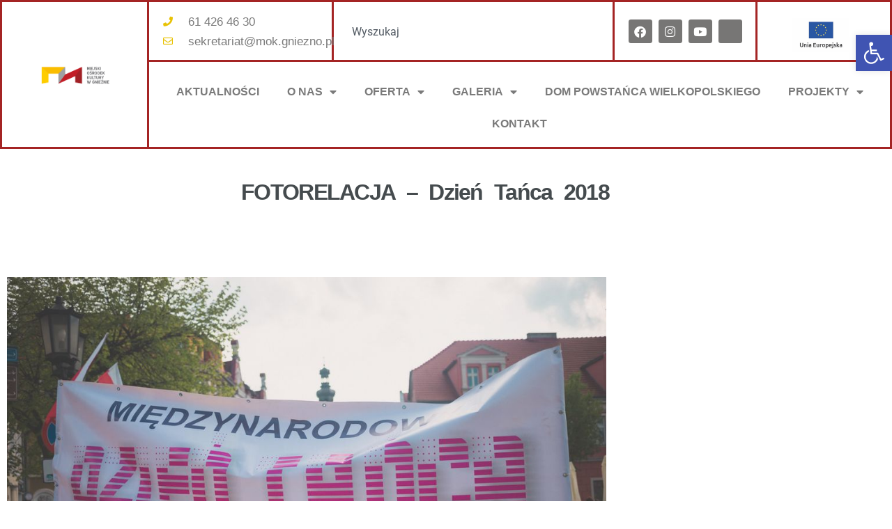

--- FILE ---
content_type: text/html; charset=UTF-8
request_url: https://mok.gniezno.pl/fotorelacja-dzien-tanca-2018/
body_size: 18104
content:
<!doctype html>
<html lang="pl-PL">
<head>
	<meta charset="UTF-8">
	<meta name="viewport" content="width=device-width, initial-scale=1">
	<link rel="profile" href="https://gmpg.org/xfn/11">
	<title>FOTORELACJA &#8211; Dzień Tańca 2018 &#8211; MOK Gniezno</title>
<meta name='robots' content='max-image-preview:large' />
	<style>img:is([sizes="auto" i], [sizes^="auto," i]) { contain-intrinsic-size: 3000px 1500px }</style>
	<link rel='dns-prefetch' href='//www.googletagmanager.com' />
<link rel="alternate" type="application/rss+xml" title="MOK Gniezno &raquo; Kanał z wpisami" href="https://mok.gniezno.pl/feed/" />
<link rel="alternate" type="application/rss+xml" title="MOK Gniezno &raquo; Kanał z komentarzami" href="https://mok.gniezno.pl/comments/feed/" />
<link rel="alternate" type="text/calendar" title="MOK Gniezno &raquo; kanał iCal" href="https://mok.gniezno.pl/kalendarz/?ical=1" />
<script>
window._wpemojiSettings = {"baseUrl":"https:\/\/s.w.org\/images\/core\/emoji\/16.0.1\/72x72\/","ext":".png","svgUrl":"https:\/\/s.w.org\/images\/core\/emoji\/16.0.1\/svg\/","svgExt":".svg","source":{"concatemoji":"https:\/\/mok.gniezno.pl\/wp-includes\/js\/wp-emoji-release.min.js?ver=5c0a9433035710e00825c34ba5af8802"}};
/*! This file is auto-generated */
!function(s,n){var o,i,e;function c(e){try{var t={supportTests:e,timestamp:(new Date).valueOf()};sessionStorage.setItem(o,JSON.stringify(t))}catch(e){}}function p(e,t,n){e.clearRect(0,0,e.canvas.width,e.canvas.height),e.fillText(t,0,0);var t=new Uint32Array(e.getImageData(0,0,e.canvas.width,e.canvas.height).data),a=(e.clearRect(0,0,e.canvas.width,e.canvas.height),e.fillText(n,0,0),new Uint32Array(e.getImageData(0,0,e.canvas.width,e.canvas.height).data));return t.every(function(e,t){return e===a[t]})}function u(e,t){e.clearRect(0,0,e.canvas.width,e.canvas.height),e.fillText(t,0,0);for(var n=e.getImageData(16,16,1,1),a=0;a<n.data.length;a++)if(0!==n.data[a])return!1;return!0}function f(e,t,n,a){switch(t){case"flag":return n(e,"\ud83c\udff3\ufe0f\u200d\u26a7\ufe0f","\ud83c\udff3\ufe0f\u200b\u26a7\ufe0f")?!1:!n(e,"\ud83c\udde8\ud83c\uddf6","\ud83c\udde8\u200b\ud83c\uddf6")&&!n(e,"\ud83c\udff4\udb40\udc67\udb40\udc62\udb40\udc65\udb40\udc6e\udb40\udc67\udb40\udc7f","\ud83c\udff4\u200b\udb40\udc67\u200b\udb40\udc62\u200b\udb40\udc65\u200b\udb40\udc6e\u200b\udb40\udc67\u200b\udb40\udc7f");case"emoji":return!a(e,"\ud83e\udedf")}return!1}function g(e,t,n,a){var r="undefined"!=typeof WorkerGlobalScope&&self instanceof WorkerGlobalScope?new OffscreenCanvas(300,150):s.createElement("canvas"),o=r.getContext("2d",{willReadFrequently:!0}),i=(o.textBaseline="top",o.font="600 32px Arial",{});return e.forEach(function(e){i[e]=t(o,e,n,a)}),i}function t(e){var t=s.createElement("script");t.src=e,t.defer=!0,s.head.appendChild(t)}"undefined"!=typeof Promise&&(o="wpEmojiSettingsSupports",i=["flag","emoji"],n.supports={everything:!0,everythingExceptFlag:!0},e=new Promise(function(e){s.addEventListener("DOMContentLoaded",e,{once:!0})}),new Promise(function(t){var n=function(){try{var e=JSON.parse(sessionStorage.getItem(o));if("object"==typeof e&&"number"==typeof e.timestamp&&(new Date).valueOf()<e.timestamp+604800&&"object"==typeof e.supportTests)return e.supportTests}catch(e){}return null}();if(!n){if("undefined"!=typeof Worker&&"undefined"!=typeof OffscreenCanvas&&"undefined"!=typeof URL&&URL.createObjectURL&&"undefined"!=typeof Blob)try{var e="postMessage("+g.toString()+"("+[JSON.stringify(i),f.toString(),p.toString(),u.toString()].join(",")+"));",a=new Blob([e],{type:"text/javascript"}),r=new Worker(URL.createObjectURL(a),{name:"wpTestEmojiSupports"});return void(r.onmessage=function(e){c(n=e.data),r.terminate(),t(n)})}catch(e){}c(n=g(i,f,p,u))}t(n)}).then(function(e){for(var t in e)n.supports[t]=e[t],n.supports.everything=n.supports.everything&&n.supports[t],"flag"!==t&&(n.supports.everythingExceptFlag=n.supports.everythingExceptFlag&&n.supports[t]);n.supports.everythingExceptFlag=n.supports.everythingExceptFlag&&!n.supports.flag,n.DOMReady=!1,n.readyCallback=function(){n.DOMReady=!0}}).then(function(){return e}).then(function(){var e;n.supports.everything||(n.readyCallback(),(e=n.source||{}).concatemoji?t(e.concatemoji):e.wpemoji&&e.twemoji&&(t(e.twemoji),t(e.wpemoji)))}))}((window,document),window._wpemojiSettings);
</script>
<link rel='stylesheet' id='ssp-castos-player-css' href='https://mok.gniezno.pl/wp-content/plugins/seriously-simple-podcasting/assets/css/castos-player.min.css?ver=3.14.0' media='all' />
<link rel='stylesheet' id='ssp-subscribe-buttons-css' href='https://mok.gniezno.pl/wp-content/plugins/seriously-simple-podcasting/assets/css/subscribe-buttons.css?ver=3.14.0' media='all' />
<style id='wp-emoji-styles-inline-css'>

	img.wp-smiley, img.emoji {
		display: inline !important;
		border: none !important;
		box-shadow: none !important;
		height: 1em !important;
		width: 1em !important;
		margin: 0 0.07em !important;
		vertical-align: -0.1em !important;
		background: none !important;
		padding: 0 !important;
	}
</style>
<link rel='stylesheet' id='wp-block-library-css' href='https://mok.gniezno.pl/wp-includes/css/dist/block-library/style.min.css?ver=5c0a9433035710e00825c34ba5af8802' media='all' />
<style id='global-styles-inline-css'>
:root{--wp--preset--aspect-ratio--square: 1;--wp--preset--aspect-ratio--4-3: 4/3;--wp--preset--aspect-ratio--3-4: 3/4;--wp--preset--aspect-ratio--3-2: 3/2;--wp--preset--aspect-ratio--2-3: 2/3;--wp--preset--aspect-ratio--16-9: 16/9;--wp--preset--aspect-ratio--9-16: 9/16;--wp--preset--color--black: #000000;--wp--preset--color--cyan-bluish-gray: #abb8c3;--wp--preset--color--white: #ffffff;--wp--preset--color--pale-pink: #f78da7;--wp--preset--color--vivid-red: #cf2e2e;--wp--preset--color--luminous-vivid-orange: #ff6900;--wp--preset--color--luminous-vivid-amber: #fcb900;--wp--preset--color--light-green-cyan: #7bdcb5;--wp--preset--color--vivid-green-cyan: #00d084;--wp--preset--color--pale-cyan-blue: #8ed1fc;--wp--preset--color--vivid-cyan-blue: #0693e3;--wp--preset--color--vivid-purple: #9b51e0;--wp--preset--gradient--vivid-cyan-blue-to-vivid-purple: linear-gradient(135deg,rgba(6,147,227,1) 0%,rgb(155,81,224) 100%);--wp--preset--gradient--light-green-cyan-to-vivid-green-cyan: linear-gradient(135deg,rgb(122,220,180) 0%,rgb(0,208,130) 100%);--wp--preset--gradient--luminous-vivid-amber-to-luminous-vivid-orange: linear-gradient(135deg,rgba(252,185,0,1) 0%,rgba(255,105,0,1) 100%);--wp--preset--gradient--luminous-vivid-orange-to-vivid-red: linear-gradient(135deg,rgba(255,105,0,1) 0%,rgb(207,46,46) 100%);--wp--preset--gradient--very-light-gray-to-cyan-bluish-gray: linear-gradient(135deg,rgb(238,238,238) 0%,rgb(169,184,195) 100%);--wp--preset--gradient--cool-to-warm-spectrum: linear-gradient(135deg,rgb(74,234,220) 0%,rgb(151,120,209) 20%,rgb(207,42,186) 40%,rgb(238,44,130) 60%,rgb(251,105,98) 80%,rgb(254,248,76) 100%);--wp--preset--gradient--blush-light-purple: linear-gradient(135deg,rgb(255,206,236) 0%,rgb(152,150,240) 100%);--wp--preset--gradient--blush-bordeaux: linear-gradient(135deg,rgb(254,205,165) 0%,rgb(254,45,45) 50%,rgb(107,0,62) 100%);--wp--preset--gradient--luminous-dusk: linear-gradient(135deg,rgb(255,203,112) 0%,rgb(199,81,192) 50%,rgb(65,88,208) 100%);--wp--preset--gradient--pale-ocean: linear-gradient(135deg,rgb(255,245,203) 0%,rgb(182,227,212) 50%,rgb(51,167,181) 100%);--wp--preset--gradient--electric-grass: linear-gradient(135deg,rgb(202,248,128) 0%,rgb(113,206,126) 100%);--wp--preset--gradient--midnight: linear-gradient(135deg,rgb(2,3,129) 0%,rgb(40,116,252) 100%);--wp--preset--font-size--small: 13px;--wp--preset--font-size--medium: 20px;--wp--preset--font-size--large: 36px;--wp--preset--font-size--x-large: 42px;--wp--preset--spacing--20: 0.44rem;--wp--preset--spacing--30: 0.67rem;--wp--preset--spacing--40: 1rem;--wp--preset--spacing--50: 1.5rem;--wp--preset--spacing--60: 2.25rem;--wp--preset--spacing--70: 3.38rem;--wp--preset--spacing--80: 5.06rem;--wp--preset--shadow--natural: 6px 6px 9px rgba(0, 0, 0, 0.2);--wp--preset--shadow--deep: 12px 12px 50px rgba(0, 0, 0, 0.4);--wp--preset--shadow--sharp: 6px 6px 0px rgba(0, 0, 0, 0.2);--wp--preset--shadow--outlined: 6px 6px 0px -3px rgba(255, 255, 255, 1), 6px 6px rgba(0, 0, 0, 1);--wp--preset--shadow--crisp: 6px 6px 0px rgba(0, 0, 0, 1);}:root { --wp--style--global--content-size: 800px;--wp--style--global--wide-size: 1200px; }:where(body) { margin: 0; }.wp-site-blocks > .alignleft { float: left; margin-right: 2em; }.wp-site-blocks > .alignright { float: right; margin-left: 2em; }.wp-site-blocks > .aligncenter { justify-content: center; margin-left: auto; margin-right: auto; }:where(.wp-site-blocks) > * { margin-block-start: 24px; margin-block-end: 0; }:where(.wp-site-blocks) > :first-child { margin-block-start: 0; }:where(.wp-site-blocks) > :last-child { margin-block-end: 0; }:root { --wp--style--block-gap: 24px; }:root :where(.is-layout-flow) > :first-child{margin-block-start: 0;}:root :where(.is-layout-flow) > :last-child{margin-block-end: 0;}:root :where(.is-layout-flow) > *{margin-block-start: 24px;margin-block-end: 0;}:root :where(.is-layout-constrained) > :first-child{margin-block-start: 0;}:root :where(.is-layout-constrained) > :last-child{margin-block-end: 0;}:root :where(.is-layout-constrained) > *{margin-block-start: 24px;margin-block-end: 0;}:root :where(.is-layout-flex){gap: 24px;}:root :where(.is-layout-grid){gap: 24px;}.is-layout-flow > .alignleft{float: left;margin-inline-start: 0;margin-inline-end: 2em;}.is-layout-flow > .alignright{float: right;margin-inline-start: 2em;margin-inline-end: 0;}.is-layout-flow > .aligncenter{margin-left: auto !important;margin-right: auto !important;}.is-layout-constrained > .alignleft{float: left;margin-inline-start: 0;margin-inline-end: 2em;}.is-layout-constrained > .alignright{float: right;margin-inline-start: 2em;margin-inline-end: 0;}.is-layout-constrained > .aligncenter{margin-left: auto !important;margin-right: auto !important;}.is-layout-constrained > :where(:not(.alignleft):not(.alignright):not(.alignfull)){max-width: var(--wp--style--global--content-size);margin-left: auto !important;margin-right: auto !important;}.is-layout-constrained > .alignwide{max-width: var(--wp--style--global--wide-size);}body .is-layout-flex{display: flex;}.is-layout-flex{flex-wrap: wrap;align-items: center;}.is-layout-flex > :is(*, div){margin: 0;}body .is-layout-grid{display: grid;}.is-layout-grid > :is(*, div){margin: 0;}body{padding-top: 0px;padding-right: 0px;padding-bottom: 0px;padding-left: 0px;}a:where(:not(.wp-element-button)){text-decoration: underline;}:root :where(.wp-element-button, .wp-block-button__link){background-color: #32373c;border-width: 0;color: #fff;font-family: inherit;font-size: inherit;line-height: inherit;padding: calc(0.667em + 2px) calc(1.333em + 2px);text-decoration: none;}.has-black-color{color: var(--wp--preset--color--black) !important;}.has-cyan-bluish-gray-color{color: var(--wp--preset--color--cyan-bluish-gray) !important;}.has-white-color{color: var(--wp--preset--color--white) !important;}.has-pale-pink-color{color: var(--wp--preset--color--pale-pink) !important;}.has-vivid-red-color{color: var(--wp--preset--color--vivid-red) !important;}.has-luminous-vivid-orange-color{color: var(--wp--preset--color--luminous-vivid-orange) !important;}.has-luminous-vivid-amber-color{color: var(--wp--preset--color--luminous-vivid-amber) !important;}.has-light-green-cyan-color{color: var(--wp--preset--color--light-green-cyan) !important;}.has-vivid-green-cyan-color{color: var(--wp--preset--color--vivid-green-cyan) !important;}.has-pale-cyan-blue-color{color: var(--wp--preset--color--pale-cyan-blue) !important;}.has-vivid-cyan-blue-color{color: var(--wp--preset--color--vivid-cyan-blue) !important;}.has-vivid-purple-color{color: var(--wp--preset--color--vivid-purple) !important;}.has-black-background-color{background-color: var(--wp--preset--color--black) !important;}.has-cyan-bluish-gray-background-color{background-color: var(--wp--preset--color--cyan-bluish-gray) !important;}.has-white-background-color{background-color: var(--wp--preset--color--white) !important;}.has-pale-pink-background-color{background-color: var(--wp--preset--color--pale-pink) !important;}.has-vivid-red-background-color{background-color: var(--wp--preset--color--vivid-red) !important;}.has-luminous-vivid-orange-background-color{background-color: var(--wp--preset--color--luminous-vivid-orange) !important;}.has-luminous-vivid-amber-background-color{background-color: var(--wp--preset--color--luminous-vivid-amber) !important;}.has-light-green-cyan-background-color{background-color: var(--wp--preset--color--light-green-cyan) !important;}.has-vivid-green-cyan-background-color{background-color: var(--wp--preset--color--vivid-green-cyan) !important;}.has-pale-cyan-blue-background-color{background-color: var(--wp--preset--color--pale-cyan-blue) !important;}.has-vivid-cyan-blue-background-color{background-color: var(--wp--preset--color--vivid-cyan-blue) !important;}.has-vivid-purple-background-color{background-color: var(--wp--preset--color--vivid-purple) !important;}.has-black-border-color{border-color: var(--wp--preset--color--black) !important;}.has-cyan-bluish-gray-border-color{border-color: var(--wp--preset--color--cyan-bluish-gray) !important;}.has-white-border-color{border-color: var(--wp--preset--color--white) !important;}.has-pale-pink-border-color{border-color: var(--wp--preset--color--pale-pink) !important;}.has-vivid-red-border-color{border-color: var(--wp--preset--color--vivid-red) !important;}.has-luminous-vivid-orange-border-color{border-color: var(--wp--preset--color--luminous-vivid-orange) !important;}.has-luminous-vivid-amber-border-color{border-color: var(--wp--preset--color--luminous-vivid-amber) !important;}.has-light-green-cyan-border-color{border-color: var(--wp--preset--color--light-green-cyan) !important;}.has-vivid-green-cyan-border-color{border-color: var(--wp--preset--color--vivid-green-cyan) !important;}.has-pale-cyan-blue-border-color{border-color: var(--wp--preset--color--pale-cyan-blue) !important;}.has-vivid-cyan-blue-border-color{border-color: var(--wp--preset--color--vivid-cyan-blue) !important;}.has-vivid-purple-border-color{border-color: var(--wp--preset--color--vivid-purple) !important;}.has-vivid-cyan-blue-to-vivid-purple-gradient-background{background: var(--wp--preset--gradient--vivid-cyan-blue-to-vivid-purple) !important;}.has-light-green-cyan-to-vivid-green-cyan-gradient-background{background: var(--wp--preset--gradient--light-green-cyan-to-vivid-green-cyan) !important;}.has-luminous-vivid-amber-to-luminous-vivid-orange-gradient-background{background: var(--wp--preset--gradient--luminous-vivid-amber-to-luminous-vivid-orange) !important;}.has-luminous-vivid-orange-to-vivid-red-gradient-background{background: var(--wp--preset--gradient--luminous-vivid-orange-to-vivid-red) !important;}.has-very-light-gray-to-cyan-bluish-gray-gradient-background{background: var(--wp--preset--gradient--very-light-gray-to-cyan-bluish-gray) !important;}.has-cool-to-warm-spectrum-gradient-background{background: var(--wp--preset--gradient--cool-to-warm-spectrum) !important;}.has-blush-light-purple-gradient-background{background: var(--wp--preset--gradient--blush-light-purple) !important;}.has-blush-bordeaux-gradient-background{background: var(--wp--preset--gradient--blush-bordeaux) !important;}.has-luminous-dusk-gradient-background{background: var(--wp--preset--gradient--luminous-dusk) !important;}.has-pale-ocean-gradient-background{background: var(--wp--preset--gradient--pale-ocean) !important;}.has-electric-grass-gradient-background{background: var(--wp--preset--gradient--electric-grass) !important;}.has-midnight-gradient-background{background: var(--wp--preset--gradient--midnight) !important;}.has-small-font-size{font-size: var(--wp--preset--font-size--small) !important;}.has-medium-font-size{font-size: var(--wp--preset--font-size--medium) !important;}.has-large-font-size{font-size: var(--wp--preset--font-size--large) !important;}.has-x-large-font-size{font-size: var(--wp--preset--font-size--x-large) !important;}
:root :where(.wp-block-pullquote){font-size: 1.5em;line-height: 1.6;}
</style>
<link rel='stylesheet' id='tribe-events-v2-single-skeleton-css' href='https://mok.gniezno.pl/wp-content/plugins/the-events-calendar/build/css/tribe-events-single-skeleton.css?ver=6.15.11' media='all' />
<link rel='stylesheet' id='tribe-events-v2-single-skeleton-full-css' href='https://mok.gniezno.pl/wp-content/plugins/the-events-calendar/build/css/tribe-events-single-full.css?ver=6.15.11' media='all' />
<link rel='stylesheet' id='tec-events-elementor-widgets-base-styles-css' href='https://mok.gniezno.pl/wp-content/plugins/the-events-calendar/build/css/integrations/plugins/elementor/widgets/widget-base.css?ver=6.15.11' media='all' />
<link rel='stylesheet' id='pojo-a11y-css' href='https://mok.gniezno.pl/wp-content/plugins/pojo-accessibility/modules/legacy/assets/css/style.min.css?ver=1.0.0' media='all' />
<link rel='stylesheet' id='hello-elementor-css' href='https://mok.gniezno.pl/wp-content/themes/hello-elementor/assets/css/reset.css?ver=3.4.5' media='all' />
<link rel='stylesheet' id='hello-elementor-theme-style-css' href='https://mok.gniezno.pl/wp-content/themes/hello-elementor/assets/css/theme.css?ver=3.4.5' media='all' />
<link rel='stylesheet' id='hello-elementor-header-footer-css' href='https://mok.gniezno.pl/wp-content/themes/hello-elementor/assets/css/header-footer.css?ver=3.4.5' media='all' />
<link rel='stylesheet' id='elementor-frontend-css' href='https://mok.gniezno.pl/wp-content/plugins/elementor/assets/css/frontend.min.css?ver=3.34.1' media='all' />
<link rel='stylesheet' id='widget-image-css' href='https://mok.gniezno.pl/wp-content/plugins/elementor/assets/css/widget-image.min.css?ver=3.34.1' media='all' />
<link rel='stylesheet' id='widget-icon-list-css' href='https://mok.gniezno.pl/wp-content/plugins/elementor/assets/css/widget-icon-list.min.css?ver=3.34.1' media='all' />
<link rel='stylesheet' id='widget-search-css' href='https://mok.gniezno.pl/wp-content/plugins/elementor-pro/assets/css/widget-search.min.css?ver=3.33.1' media='all' />
<link rel='stylesheet' id='widget-social-icons-css' href='https://mok.gniezno.pl/wp-content/plugins/elementor/assets/css/widget-social-icons.min.css?ver=3.34.1' media='all' />
<link rel='stylesheet' id='e-apple-webkit-css' href='https://mok.gniezno.pl/wp-content/plugins/elementor/assets/css/conditionals/apple-webkit.min.css?ver=3.34.1' media='all' />
<link rel='stylesheet' id='widget-divider-css' href='https://mok.gniezno.pl/wp-content/plugins/elementor/assets/css/widget-divider.min.css?ver=3.34.1' media='all' />
<link rel='stylesheet' id='widget-nav-menu-css' href='https://mok.gniezno.pl/wp-content/plugins/elementor-pro/assets/css/widget-nav-menu.min.css?ver=3.33.1' media='all' />
<link rel='stylesheet' id='widget-heading-css' href='https://mok.gniezno.pl/wp-content/plugins/elementor/assets/css/widget-heading.min.css?ver=3.34.1' media='all' />
<link rel='stylesheet' id='widget-post-info-css' href='https://mok.gniezno.pl/wp-content/plugins/elementor-pro/assets/css/widget-post-info.min.css?ver=3.33.1' media='all' />
<link rel='stylesheet' id='elementor-icons-shared-0-css' href='https://mok.gniezno.pl/wp-content/plugins/elementor/assets/lib/font-awesome/css/fontawesome.min.css?ver=5.15.3' media='all' />
<link rel='stylesheet' id='elementor-icons-fa-regular-css' href='https://mok.gniezno.pl/wp-content/plugins/elementor/assets/lib/font-awesome/css/regular.min.css?ver=5.15.3' media='all' />
<link rel='stylesheet' id='elementor-icons-fa-solid-css' href='https://mok.gniezno.pl/wp-content/plugins/elementor/assets/lib/font-awesome/css/solid.min.css?ver=5.15.3' media='all' />
<link rel='stylesheet' id='elementor-icons-css' href='https://mok.gniezno.pl/wp-content/plugins/elementor/assets/lib/eicons/css/elementor-icons.min.css?ver=5.45.0' media='all' />
<link rel='stylesheet' id='elementor-post-15416-css' href='https://mok.gniezno.pl/wp-content/uploads/elementor/css/post-15416.css?ver=1768198578' media='all' />
<link rel='stylesheet' id='elementor-post-34315-css' href='https://mok.gniezno.pl/wp-content/uploads/elementor/css/post-34315.css?ver=1768556496' media='all' />
<link rel='stylesheet' id='elementor-post-17438-css' href='https://mok.gniezno.pl/wp-content/uploads/elementor/css/post-17438.css?ver=1768198578' media='all' />
<link rel='stylesheet' id='elementor-post-17421-css' href='https://mok.gniezno.pl/wp-content/uploads/elementor/css/post-17421.css?ver=1768198590' media='all' />
<link rel='stylesheet' id='elementor-gf-local-roboto-css' href='https://mok.gniezno.pl/wp-content/uploads/elementor/google-fonts/css/roboto.css?ver=1755002278' media='all' />
<link rel='stylesheet' id='elementor-gf-local-robotoslab-css' href='https://mok.gniezno.pl/wp-content/uploads/elementor/google-fonts/css/robotoslab.css?ver=1755002365' media='all' />
<link rel='stylesheet' id='elementor-gf-local-cairo-css' href='https://mok.gniezno.pl/wp-content/uploads/elementor/google-fonts/css/cairo.css?ver=1755002302' media='all' />
<link rel='stylesheet' id='elementor-icons-fa-brands-css' href='https://mok.gniezno.pl/wp-content/plugins/elementor/assets/lib/font-awesome/css/brands.min.css?ver=5.15.3' media='all' />
<script src="https://mok.gniezno.pl/wp-includes/js/jquery/jquery.min.js?ver=3.7.1" id="jquery-core-js"></script>
<script src="https://mok.gniezno.pl/wp-includes/js/jquery/jquery-migrate.min.js?ver=3.4.1" id="jquery-migrate-js"></script>

<!-- Fragment znacznika Google (gtag.js) dodany przez Site Kit -->
<!-- Fragment Google Analytics dodany przez Site Kit -->
<script src="https://www.googletagmanager.com/gtag/js?id=GT-TX58D272" id="google_gtagjs-js" async></script>
<script id="google_gtagjs-js-after">
window.dataLayer = window.dataLayer || [];function gtag(){dataLayer.push(arguments);}
gtag("set","linker",{"domains":["mok.gniezno.pl"]});
gtag("js", new Date());
gtag("set", "developer_id.dZTNiMT", true);
gtag("config", "GT-TX58D272");
</script>
<link rel="https://api.w.org/" href="https://mok.gniezno.pl/wp-json/" /><link rel="alternate" title="JSON" type="application/json" href="https://mok.gniezno.pl/wp-json/wp/v2/posts/7909" /><link rel="EditURI" type="application/rsd+xml" title="RSD" href="https://mok.gniezno.pl/xmlrpc.php?rsd" />
<link rel="canonical" href="https://mok.gniezno.pl/fotorelacja-dzien-tanca-2018/" />
<link rel="alternate" title="oEmbed (JSON)" type="application/json+oembed" href="https://mok.gniezno.pl/wp-json/oembed/1.0/embed?url=https%3A%2F%2Fmok.gniezno.pl%2Ffotorelacja-dzien-tanca-2018%2F" />
<link rel="alternate" title="oEmbed (XML)" type="text/xml+oembed" href="https://mok.gniezno.pl/wp-json/oembed/1.0/embed?url=https%3A%2F%2Fmok.gniezno.pl%2Ffotorelacja-dzien-tanca-2018%2F&#038;format=xml" />
<meta name="generator" content="Site Kit by Google 1.165.0" />
<link rel="alternate" type="application/rss+xml" title="Podcast RSS feed" href="https://mok.gniezno.pl/feed/podcast" />

<meta name="tec-api-version" content="v1"><meta name="tec-api-origin" content="https://mok.gniezno.pl"><link rel="alternate" href="https://mok.gniezno.pl/wp-json/tribe/events/v1/" /><style type="text/css">
#pojo-a11y-toolbar .pojo-a11y-toolbar-toggle a{ background-color: #4054b2;	color: #ffffff;}
#pojo-a11y-toolbar .pojo-a11y-toolbar-overlay, #pojo-a11y-toolbar .pojo-a11y-toolbar-overlay ul.pojo-a11y-toolbar-items.pojo-a11y-links{ border-color: #4054b2;}
body.pojo-a11y-focusable a:focus{ outline-style: solid !important;	outline-width: 1px !important;	outline-color: #FF0000 !important;}
#pojo-a11y-toolbar{ top: 50px !important;}
#pojo-a11y-toolbar .pojo-a11y-toolbar-overlay{ background-color: #ffffff;}
#pojo-a11y-toolbar .pojo-a11y-toolbar-overlay ul.pojo-a11y-toolbar-items li.pojo-a11y-toolbar-item a, #pojo-a11y-toolbar .pojo-a11y-toolbar-overlay p.pojo-a11y-toolbar-title{ color: #333333;}
#pojo-a11y-toolbar .pojo-a11y-toolbar-overlay ul.pojo-a11y-toolbar-items li.pojo-a11y-toolbar-item a.active{ background-color: #4054b2;	color: #ffffff;}
@media (max-width: 767px) { #pojo-a11y-toolbar { top: 50px !important; } }</style><meta name="generator" content="Elementor 3.34.1; features: additional_custom_breakpoints; settings: css_print_method-external, google_font-enabled, font_display-auto">
			<style>
				.e-con.e-parent:nth-of-type(n+4):not(.e-lazyloaded):not(.e-no-lazyload),
				.e-con.e-parent:nth-of-type(n+4):not(.e-lazyloaded):not(.e-no-lazyload) * {
					background-image: none !important;
				}
				@media screen and (max-height: 1024px) {
					.e-con.e-parent:nth-of-type(n+3):not(.e-lazyloaded):not(.e-no-lazyload),
					.e-con.e-parent:nth-of-type(n+3):not(.e-lazyloaded):not(.e-no-lazyload) * {
						background-image: none !important;
					}
				}
				@media screen and (max-height: 640px) {
					.e-con.e-parent:nth-of-type(n+2):not(.e-lazyloaded):not(.e-no-lazyload),
					.e-con.e-parent:nth-of-type(n+2):not(.e-lazyloaded):not(.e-no-lazyload) * {
						background-image: none !important;
					}
				}
			</style>
			<link rel="icon" href="https://mok.gniezno.pl/wp-content/uploads/2020/07/Projekt-bez-nazwy2-e1756188747202-150x150.png" sizes="32x32" />
<link rel="icon" href="https://mok.gniezno.pl/wp-content/uploads/2020/07/Projekt-bez-nazwy2-e1756188747202.png" sizes="192x192" />
<link rel="apple-touch-icon" href="https://mok.gniezno.pl/wp-content/uploads/2020/07/Projekt-bez-nazwy2-e1756188747202.png" />
<meta name="msapplication-TileImage" content="https://mok.gniezno.pl/wp-content/uploads/2020/07/Projekt-bez-nazwy2-e1756188747202.png" />
</head>
<body data-rsssl=1 class="wp-singular post-template-default single single-post postid-7909 single-format-standard wp-custom-logo wp-embed-responsive wp-theme-hello-elementor tribe-no-js metaslider-plugin hello-elementor-default elementor-default elementor-kit-15416 elementor-page-17421">


<a class="skip-link screen-reader-text" href="#content">Przejdź do treści</a>

		<header data-elementor-type="header" data-elementor-id="34315" class="elementor elementor-34315 elementor-location-header" data-elementor-post-type="elementor_library">
					<section class="elementor-section elementor-top-section elementor-element elementor-element-6783928 elementor-section-full_width elementor-section-height-default elementor-section-height-default" data-id="6783928" data-element_type="section">
						<div class="elementor-container elementor-column-gap-default">
					<div class="elementor-column elementor-col-50 elementor-top-column elementor-element elementor-element-07091fa" data-id="07091fa" data-element_type="column">
			<div class="elementor-widget-wrap elementor-element-populated">
						<div class="elementor-element elementor-element-b6f0271 elementor-widget elementor-widget-theme-site-logo elementor-widget-image" data-id="b6f0271" data-element_type="widget" data-widget_type="theme-site-logo.default">
				<div class="elementor-widget-container">
											<a href="https://mok.gniezno.pl">
			<img loading="lazy" width="500" height="175" src="https://mok.gniezno.pl/wp-content/uploads/2020/07/Projekt-bez-nazwy2-e1756188747202.png" class="attachment-full size-full wp-image-26581" alt="" srcset="https://mok.gniezno.pl/wp-content/uploads/2020/07/Projekt-bez-nazwy2-e1756188747202.png 500w, https://mok.gniezno.pl/wp-content/uploads/2020/07/Projekt-bez-nazwy2-e1756188747202-300x105.png 300w" sizes="(max-width: 500px) 100vw, 500px" />				</a>
											</div>
				</div>
					</div>
		</div>
				<div class="elementor-column elementor-col-50 elementor-top-column elementor-element elementor-element-b8091fa" data-id="b8091fa" data-element_type="column">
			<div class="elementor-widget-wrap elementor-element-populated">
						<section class="elementor-section elementor-inner-section elementor-element elementor-element-c55ab0e elementor-section-boxed elementor-section-height-default elementor-section-height-default" data-id="c55ab0e" data-element_type="section">
						<div class="elementor-container elementor-column-gap-default">
					<div class="elementor-column elementor-col-25 elementor-inner-column elementor-element elementor-element-4a17387" data-id="4a17387" data-element_type="column">
			<div class="elementor-widget-wrap elementor-element-populated">
						<div class="elementor-element elementor-element-d5b7820 elementor-mobile-align-center elementor-hidden-phone elementor-align-start elementor-icon-list--layout-traditional elementor-list-item-link-full_width elementor-widget elementor-widget-icon-list" data-id="d5b7820" data-element_type="widget" data-widget_type="icon-list.default">
				<div class="elementor-widget-container">
							<ul class="elementor-icon-list-items">
							<li class="elementor-icon-list-item">
											<span class="elementor-icon-list-icon">
							<i aria-hidden="true" class="fas fa-phone"></i>						</span>
										<span class="elementor-icon-list-text">61 426 46 30</span>
									</li>
								<li class="elementor-icon-list-item">
											<span class="elementor-icon-list-icon">
							<i aria-hidden="true" class="far fa-envelope"></i>						</span>
										<span class="elementor-icon-list-text">sekretariat@mok.gniezno.pl</span>
									</li>
						</ul>
						</div>
				</div>
					</div>
		</div>
				<div class="elementor-column elementor-col-25 elementor-inner-column elementor-element elementor-element-9399cf0" data-id="9399cf0" data-element_type="column">
			<div class="elementor-widget-wrap elementor-element-populated">
						<div class="elementor-element elementor-element-5caff3c elementor-widget__width-initial elementor-widget elementor-widget-search" data-id="5caff3c" data-element_type="widget" data-settings="{&quot;submit_trigger&quot;:&quot;both&quot;,&quot;pagination_type_options&quot;:&quot;none&quot;}" data-widget_type="search.default">
				<div class="elementor-widget-container">
							<search class="e-search hidden" role="search">
			<form class="e-search-form" action="https://mok.gniezno.pl" method="get">

				
				<label class="e-search-label" for="search-5caff3c">
					<span class="elementor-screen-only">
						Szukaj					</span>
									</label>

				<div class="e-search-input-wrapper">
					<input id="search-5caff3c" placeholder="Wyszukaj" class="e-search-input" type="search" name="s" value="" autocomplete="off" role="combobox" aria-autocomplete="list" aria-expanded="false" aria-controls="results-5caff3c" aria-haspopup="listbox">
					<svg xmlns="http://www.w3.org/2000/svg" id="f76f5a20-851f-4140-90c5-166bd5644ece" data-name="Layer 1" width="78" height="23.7964" viewBox="0 0 78 23.7964"><path d="M67.9209,11.7153C64.1768,5.7778,60.6416.1694,56.7227.1694c-4.2149,0-4.2149,6.0489-4.2149,11.8985,0,5.2,0,10.5757-2.8935,10.5757-3.19,0-6.6924-5.5557-10.0791-10.9283C35.792,5.7778,32.2563.1694,28.3374.1694a3.1318,3.1318,0,0,0-2.2964.9248C24.1548,2.9829,24.16,7.3818,24.1646,12.04c.0043,4.2006.0092,8.5444-1.5035,10.0581a1.86,1.86,0,0,1-1.3838.5459c-3.19,0-6.6923-5.5557-10.08-10.9288C7.4546,5.7773,3.9189.1694,0,.1694V1.4917c3.19,0,6.6919,5.5557,10.0791,10.9282,3.7432,5.9375,7.2793,11.5459,11.1982,11.5459a3.1605,3.1605,0,0,0,2.3189-.9336c1.9-1.9023,1.8955-6.3183,1.89-10.9941-.0044-4.1831-.0088-8.5088,1.49-10.0093a1.8272,1.8272,0,0,1,1.3608-.5371c3.19,0,6.6919,5.5557,10.0791,10.9282,3.7437,5.9375,7.2788,11.5459,11.1978,11.5459,4.2148,0,4.2148-6.0488,4.2148-11.8979,0-5.2,0-10.5762,2.8936-10.5762,3.1894,0,6.6923,5.5557,10.0791,10.9282C70.5459,18.3574,74.0811,23.9658,78,23.9658V22.6436C74.8105,22.6436,71.3076,17.0879,67.9209,11.7153Z" transform="translate(0 -0.1694)"></path></svg>										<output id="results-5caff3c" class="e-search-results-container hide-loader" aria-live="polite" aria-atomic="true" aria-label="Results for search" tabindex="0">
						<div class="e-search-results"></div>
											</output>
									</div>
				
				
				<button class="e-search-submit  " type="submit" aria-label="Szukaj">
					<i aria-hidden="true" class="fas fa-search"></i>
									</button>
				<input type="hidden" name="e_search_props" value="5caff3c-34315">
			</form>
		</search>
						</div>
				</div>
					</div>
		</div>
				<div class="elementor-column elementor-col-25 elementor-inner-column elementor-element elementor-element-59ac2db" data-id="59ac2db" data-element_type="column">
			<div class="elementor-widget-wrap elementor-element-populated">
						<div class="elementor-element elementor-element-506e745 elementor-widget__width-initial elementor-shape-rounded elementor-grid-0 e-grid-align-center elementor-widget elementor-widget-social-icons" data-id="506e745" data-element_type="widget" data-widget_type="social-icons.default">
				<div class="elementor-widget-container">
							<div class="elementor-social-icons-wrapper elementor-grid" role="list">
							<span class="elementor-grid-item" role="listitem">
					<a class="elementor-icon elementor-social-icon elementor-social-icon-facebook elementor-repeater-item-5c4166a" href="https://www.facebook.com/MOKGniezno" target="_blank">
						<span class="elementor-screen-only">Facebook</span>
						<i aria-hidden="true" class="fab fa-facebook"></i>					</a>
				</span>
							<span class="elementor-grid-item" role="listitem">
					<a class="elementor-icon elementor-social-icon elementor-social-icon-instagram elementor-repeater-item-d28c97b" href="https://www.instagram.com/mokgniezno/" target="_blank">
						<span class="elementor-screen-only">Instagram</span>
						<i aria-hidden="true" class="fab fa-instagram"></i>					</a>
				</span>
							<span class="elementor-grid-item" role="listitem">
					<a class="elementor-icon elementor-social-icon elementor-social-icon-youtube elementor-repeater-item-83ff761" href="https://www.youtube.com/@miejskiosrodekkulturywgnie9775" target="_blank">
						<span class="elementor-screen-only">Youtube</span>
						<i aria-hidden="true" class="fab fa-youtube"></i>					</a>
				</span>
							<span class="elementor-grid-item" role="listitem">
					<a class="elementor-icon elementor-social-icon elementor-social-icon-icon-logo_bip_uproszczone elementor-repeater-item-0db2f8b" href="https://bip.mok.gniezno.pl/" target="_blank">
						<span class="elementor-screen-only">Icon-logo_bip_uproszczone</span>
						<i aria-hidden="true" class="icon icon-logo_bip_uproszczone"></i>					</a>
				</span>
					</div>
						</div>
				</div>
					</div>
		</div>
				<div class="elementor-column elementor-col-25 elementor-inner-column elementor-element elementor-element-32cbc5a" data-id="32cbc5a" data-element_type="column">
			<div class="elementor-widget-wrap elementor-element-populated">
						<div class="elementor-element elementor-element-aef5fd6 elementor-widget__width-initial elementor-widget elementor-widget-image" data-id="aef5fd6" data-element_type="widget" data-widget_type="image.default">
				<div class="elementor-widget-container">
															<img loading="lazy" width="300" height="171" src="https://mok.gniezno.pl/wp-content/uploads/2021/01/UE_3.jpg" class="attachment-large size-large wp-image-17386" alt="" />															</div>
				</div>
					</div>
		</div>
					</div>
		</section>
				<div class="elementor-element elementor-element-91518cf elementor-widget-divider--view-line elementor-widget elementor-widget-divider" data-id="91518cf" data-element_type="widget" data-widget_type="divider.default">
				<div class="elementor-widget-container">
							<div class="elementor-divider">
			<span class="elementor-divider-separator">
						</span>
		</div>
						</div>
				</div>
				<section class="elementor-section elementor-inner-section elementor-element elementor-element-cf88265 elementor-section-boxed elementor-section-height-default elementor-section-height-default" data-id="cf88265" data-element_type="section">
						<div class="elementor-container elementor-column-gap-default">
					<div class="elementor-column elementor-col-100 elementor-inner-column elementor-element elementor-element-4ad7135" data-id="4ad7135" data-element_type="column">
			<div class="elementor-widget-wrap elementor-element-populated">
						<div class="elementor-element elementor-element-bd46053 elementor-nav-menu__align-center elementor-widget__width-initial elementor-nav-menu--dropdown-tablet elementor-nav-menu__text-align-aside elementor-nav-menu--toggle elementor-nav-menu--burger elementor-widget elementor-widget-nav-menu" data-id="bd46053" data-element_type="widget" data-settings="{&quot;layout&quot;:&quot;horizontal&quot;,&quot;submenu_icon&quot;:{&quot;value&quot;:&quot;&lt;i class=\&quot;fas fa-caret-down\&quot; aria-hidden=\&quot;true\&quot;&gt;&lt;\/i&gt;&quot;,&quot;library&quot;:&quot;fa-solid&quot;},&quot;toggle&quot;:&quot;burger&quot;}" data-widget_type="nav-menu.default">
				<div class="elementor-widget-container">
								<nav aria-label="Menu" class="elementor-nav-menu--main elementor-nav-menu__container elementor-nav-menu--layout-horizontal e--pointer-underline e--animation-fade">
				<ul id="menu-1-bd46053" class="elementor-nav-menu"><li class="menu-item menu-item-type-taxonomy menu-item-object-category current-post-ancestor current-menu-parent current-post-parent menu-item-183"><a href="https://mok.gniezno.pl/category/uncategorized/" class="elementor-item">AKTUALNOŚCI</a></li>
<li class="menu-item menu-item-type-post_type menu-item-object-page menu-item-has-children menu-item-479"><a href="https://mok.gniezno.pl/o-nas/" class="elementor-item">O NAS</a>
<ul class="sub-menu elementor-nav-menu--dropdown">
	<li class="menu-item menu-item-type-post_type menu-item-object-page menu-item-195"><a href="https://mok.gniezno.pl/o-nas/historia/" class="elementor-sub-item">Historia</a></li>
	<li class="menu-item menu-item-type-post_type menu-item-object-page menu-item-198"><a href="https://mok.gniezno.pl/o-nas/pracownicy/" class="elementor-sub-item">Pracownicy</a></li>
</ul>
</li>
<li class="menu-item menu-item-type-custom menu-item-object-custom menu-item-has-children menu-item-27583"><a href="#" class="elementor-item elementor-item-anchor">OFERTA</a>
<ul class="sub-menu elementor-nav-menu--dropdown">
	<li class="menu-item menu-item-type-post_type menu-item-object-page menu-item-27627"><a href="https://mok.gniezno.pl/oferta-dla-rodzin/" class="elementor-sub-item">Dla Rodzin</a></li>
	<li class="menu-item menu-item-type-post_type menu-item-object-page menu-item-27825"><a href="https://mok.gniezno.pl/sekcje-plastyczne-i-kreatywne/" class="elementor-sub-item">Sekcje plastyczne i kreatywne</a></li>
	<li class="menu-item menu-item-type-post_type menu-item-object-page menu-item-28042"><a href="https://mok.gniezno.pl/sekcje-wokalne-i-teatralne/" class="elementor-sub-item">Sekcje wokalne i teatralne</a></li>
	<li class="menu-item menu-item-type-post_type menu-item-object-page menu-item-28143"><a href="https://mok.gniezno.pl/dobrostan-i-hobby/" class="elementor-sub-item">Dobrostan i hobby</a></li>
	<li class="menu-item menu-item-type-post_type menu-item-object-page menu-item-28293"><a href="https://mok.gniezno.pl/sekcje-taneczne/" class="elementor-sub-item">Sekcje taneczne</a></li>
	<li class="menu-item menu-item-type-post_type menu-item-object-page menu-item-28041"><a href="https://mok.gniezno.pl/dla-grup-zorganizowanych/" class="elementor-sub-item">Dla grup zorganizowanych</a></li>
	<li class="menu-item menu-item-type-post_type menu-item-object-page menu-item-27584"><a href="https://mok.gniezno.pl/uslugi/" class="elementor-sub-item">Usługi</a></li>
</ul>
</li>
<li class="menu-item menu-item-type-taxonomy menu-item-object-category menu-item-has-children menu-item-30102"><a href="https://mok.gniezno.pl/category/galeria/" class="elementor-item">Galeria</a>
<ul class="sub-menu elementor-nav-menu--dropdown">
	<li class="menu-item menu-item-type-post_type menu-item-object-page menu-item-30098"><a href="https://mok.gniezno.pl/o-galerii/" class="elementor-sub-item">O Galerii</a></li>
	<li class="menu-item menu-item-type-post_type menu-item-object-page menu-item-30113"><a href="https://mok.gniezno.pl/aktualna-wystawa/" class="elementor-sub-item">Wystawa aktualna</a></li>
	<li class="menu-item menu-item-type-post_type menu-item-object-page menu-item-28144"><a href="https://mok.gniezno.pl/wystawy/" class="elementor-sub-item">Wystawy archiwalne</a></li>
</ul>
</li>
<li class="menu-item menu-item-type-post_type menu-item-object-page menu-item-8710"><a href="https://mok.gniezno.pl/projekty/dom-powstanca-wielkopolskiego/" class="elementor-item">DOM POWSTAŃCA WIELKOPOLSKIEGO</a></li>
<li class="menu-item menu-item-type-custom menu-item-object-custom menu-item-has-children menu-item-14872"><a href="#" class="elementor-item elementor-item-anchor">PROJEKTY</a>
<ul class="sub-menu elementor-nav-menu--dropdown">
	<li class="menu-item menu-item-type-post_type menu-item-object-page menu-item-34394"><a href="https://mok.gniezno.pl/gniezno-miasto-koronacji-tysiac-lat-historii/" class="elementor-sub-item">Gniezno – Miasto Koronacji. Tysiąc lat historii</a></li>
	<li class="menu-item menu-item-type-post_type menu-item-object-page menu-item-12649"><a href="https://mok.gniezno.pl/rewitalizacja-miejskiego-osrodka-kultury/" class="elementor-sub-item">&#8211; Rewitalizacja Miejskiego Ośrodka Kultury</a></li>
	<li class="menu-item menu-item-type-custom menu-item-object-custom menu-item-has-children menu-item-14873"><a href="#" class="elementor-sub-item elementor-item-anchor">PROJEKTY ARCHIWALNE</a>
	<ul class="sub-menu elementor-nav-menu--dropdown">
		<li class="menu-item menu-item-type-post_type menu-item-object-page menu-item-26708"><a href="https://mok.gniezno.pl/promesa-dla-kultury-rewitalizacja-zdegradowanych-dzielnic-miasta-etap-i-adaptacja-budynku-miejskiego-osrodka-kultury-wraz-z-jego-rozbudowa/" class="elementor-sub-item">&#8211; Promesa dla Kultury – „Rewitalizacja zdegradowanych dzielnic Miasta – etap I: Adaptacja budynku Miejskiego Ośrodka Kultury wraz z jego rozbudową”</a></li>
		<li class="menu-item menu-item-type-post_type menu-item-object-page menu-item-30067"><a href="https://mok.gniezno.pl/gomboprojekt/" class="elementor-sub-item">GOMBROPROJEKT</a></li>
		<li class="menu-item menu-item-type-post_type menu-item-object-page menu-item-31306"><a href="https://mok.gniezno.pl/projekty/dziennik-lech-tego-jeszcze-nie-czytaliscie/" class="elementor-sub-item">Dziennik Lech – tego jeszcze nie czytaliście</a></li>
		<li class="menu-item menu-item-type-post_type menu-item-object-page menu-item-29089"><a href="https://mok.gniezno.pl/wielkopolskie-twarze-powstania-styczniowego/" class="elementor-sub-item">„WIELKOPOLSKIE TWARZE POWSTANIA STYCZNIOWEGO”</a></li>
		<li class="menu-item menu-item-type-post_type menu-item-object-page menu-item-26709"><a href="https://mok.gniezno.pl/powstanie-wielkopolskie-od-podszewki-o-codziennym-zyciu-powstancow/" class="elementor-sub-item">– „Powstanie Wielkopolskie od podszewki. O codziennym życiu powstańców”</a></li>
		<li class="menu-item menu-item-type-post_type menu-item-object-page menu-item-26402"><a href="https://mok.gniezno.pl/festiwal-fotografii-z-garazu-janusza-chlasty/" class="elementor-sub-item">&#8211; Festiwal Fotografii „Z garażu Janusza Chlasty”</a></li>
		<li class="menu-item menu-item-type-post_type menu-item-object-page menu-item-27567"><a href="https://mok.gniezno.pl/kobiety-wolnosci-o-bohaterkach-powstania-wielkopolskiego/" class="elementor-sub-item">Kobiety Wolności. O bohaterkach Powstania Wielkopolskiego</a></li>
		<li class="menu-item menu-item-type-post_type menu-item-object-page menu-item-26663"><a href="https://mok.gniezno.pl/slowoksztalty-symboliczne-slowa-narodowe-ksztalty/" class="elementor-sub-item">&#8211; Słowokształty – symboliczne słowa, narodowe kształty…</a></li>
		<li class="menu-item menu-item-type-post_type menu-item-object-page menu-item-26179"><a href="https://mok.gniezno.pl/zaproszenie-do-tuwimowa-miedzypokoleniowy-projekt-edukacyjno-animacyjny-realizowany-wspolnie-ze-stowarzyszeniem-centrum-rehabilitacyjno-kulturalnym-promyk/" class="elementor-sub-item">&#8211; „Zaproszenie do Tuwimowa&#8221;</a></li>
		<li class="menu-item menu-item-type-post_type menu-item-object-page menu-item-25813"><a href="https://mok.gniezno.pl/obcy-jezyk-polski/" class="elementor-sub-item">&#8211; „Obcy język polski?!”</a></li>
		<li class="menu-item menu-item-type-post_type menu-item-object-page menu-item-25816"><a href="https://mok.gniezno.pl/co-pan-na-to-panie-fredro/" class="elementor-sub-item">&#8211; Co Pan na to, Panie Fredro?</a></li>
		<li class="menu-item menu-item-type-post_type menu-item-object-page menu-item-22288"><a href="https://mok.gniezno.pl/projekty/impresje-literackie/" class="elementor-sub-item">&#8211; Impresje literackie</a></li>
		<li class="menu-item menu-item-type-post_type menu-item-object-page menu-item-22878"><a href="https://mok.gniezno.pl/po-sasiedzku/" class="elementor-sub-item">&#8211; Po sąsiedzku</a></li>
		<li class="menu-item menu-item-type-post_type menu-item-object-page menu-item-8711"><a href="https://mok.gniezno.pl/projekty/iv-festiwal-fyrtel-w-gnieznie/" class="elementor-sub-item">&#8211; IV Festiwal &#8222;Fyrtel&#8221; w Gnieźnie</a></li>
		<li class="menu-item menu-item-type-post_type menu-item-object-page menu-item-22295"><a href="https://mok.gniezno.pl/projekty/nieznana-konopnicka/" class="elementor-sub-item">&#8211; (nie)Znana Konopnicka</a></li>
		<li class="menu-item menu-item-type-post_type menu-item-object-page menu-item-22296"><a href="https://mok.gniezno.pl/projekty/ballady-i-romanse/" class="elementor-sub-item">&#8211; Ballady i romanse</a></li>
		<li class="menu-item menu-item-type-post_type menu-item-object-page menu-item-15376"><a href="https://mok.gniezno.pl/projekty/projekt-ogrodek-tu-mieszkam-tu-zmieniam/" class="elementor-sub-item">&#8211; „OGRÓDEK”</a></li>
		<li class="menu-item menu-item-type-post_type menu-item-object-page menu-item-15422"><a href="https://mok.gniezno.pl/projekty/wielkopolski-festiwal-miejski/" class="elementor-sub-item">&#8211; Wielkopolski Festiwal Miejski</a></li>
		<li class="menu-item menu-item-type-post_type menu-item-object-page menu-item-14868"><a href="https://mok.gniezno.pl/projekty/madrosci-ukryte-w-cudzych-slowach/" class="elementor-sub-item">&#8211; Mądrości ukryte w cudzych słowach</a></li>
		<li class="menu-item menu-item-type-post_type menu-item-object-page menu-item-15421"><a href="https://mok.gniezno.pl/projekty/niemozliwe-dzieciecy-festiwal-kreatywny/" class="elementor-sub-item">&#8211; nieMOŻLIWE – Dziecięcy Festiwal Kreatywny</a></li>
		<li class="menu-item menu-item-type-post_type menu-item-object-page menu-item-15326"><a href="https://mok.gniezno.pl/projekty/projekty-archiwalne/kulturadlagniezna/" class="elementor-sub-item">&#8211; #kulturadlagniezna</a></li>
		<li class="menu-item menu-item-type-post_type menu-item-object-page menu-item-8712"><a href="https://mok.gniezno.pl/projekty/blubrajmy-na-fyrtlu/" class="elementor-sub-item">&#8211; Blubrajmy na Fyrtlu!</a></li>
		<li class="menu-item menu-item-type-post_type menu-item-object-page menu-item-13757"><a href="https://mok.gniezno.pl/projekty/mlodzi-razem/" class="elementor-sub-item">&#8211; Młodzi razem</a></li>
		<li class="menu-item menu-item-type-post_type menu-item-object-page menu-item-8709"><a href="https://mok.gniezno.pl/projekty/herosi-wolnosci/" class="elementor-sub-item">&#8211; HEROsi WOLNOŚCI</a></li>
		<li class="menu-item menu-item-type-post_type menu-item-object-page menu-item-8708"><a href="https://mok.gniezno.pl/projekty/sila-wspolpracy/" class="elementor-sub-item">&#8211; Siła WspółPracy</a></li>
		<li class="menu-item menu-item-type-post_type menu-item-object-page menu-item-9914"><a href="https://mok.gniezno.pl/projekty/zaczytany-dom-kultury/" class="elementor-sub-item">&#8211; Zaczytany Dom Kultury</a></li>
		<li class="menu-item menu-item-type-post_type menu-item-object-page menu-item-11373"><a href="https://mok.gniezno.pl/w-zdrowym-ciele-zdrowy-duch/" class="elementor-sub-item">&#8211; W zdrowym ciele – zdrowy duch</a></li>
		<li class="menu-item menu-item-type-post_type menu-item-object-page menu-item-12917"><a href="https://mok.gniezno.pl/materialy-edukacyjne-dla-uczniow-klas-i-iii-szkol-podstawowych/" class="elementor-sub-item">&#8211; „Sentymentalna podróż z Wandą Chotomską”- Materiały edukacyjne</a></li>
		<li class="menu-item menu-item-type-post_type menu-item-object-page menu-item-27254"><a href="https://mok.gniezno.pl/projekty/okulary-pelagii-o-gnieznienskiej-fotografce-pelagii-gdeczyk/" class="elementor-sub-item">&#8211; Okulary Pelagii. O gnieźnieńskiej fotografce Pelagii Gdeczyk</a></li>
	</ul>
</li>
</ul>
</li>
<li class="menu-item menu-item-type-post_type menu-item-object-page menu-item-158"><a href="https://mok.gniezno.pl/kontakt/" class="elementor-item">KONTAKT</a></li>
</ul>			</nav>
					<div class="elementor-menu-toggle" role="button" tabindex="0" aria-label="Menu Toggle" aria-expanded="false">
			<i aria-hidden="true" role="presentation" class="elementor-menu-toggle__icon--open eicon-menu-bar"></i><i aria-hidden="true" role="presentation" class="elementor-menu-toggle__icon--close eicon-close"></i>		</div>
					<nav class="elementor-nav-menu--dropdown elementor-nav-menu__container" aria-hidden="true">
				<ul id="menu-2-bd46053" class="elementor-nav-menu"><li class="menu-item menu-item-type-taxonomy menu-item-object-category current-post-ancestor current-menu-parent current-post-parent menu-item-183"><a href="https://mok.gniezno.pl/category/uncategorized/" class="elementor-item" tabindex="-1">AKTUALNOŚCI</a></li>
<li class="menu-item menu-item-type-post_type menu-item-object-page menu-item-has-children menu-item-479"><a href="https://mok.gniezno.pl/o-nas/" class="elementor-item" tabindex="-1">O NAS</a>
<ul class="sub-menu elementor-nav-menu--dropdown">
	<li class="menu-item menu-item-type-post_type menu-item-object-page menu-item-195"><a href="https://mok.gniezno.pl/o-nas/historia/" class="elementor-sub-item" tabindex="-1">Historia</a></li>
	<li class="menu-item menu-item-type-post_type menu-item-object-page menu-item-198"><a href="https://mok.gniezno.pl/o-nas/pracownicy/" class="elementor-sub-item" tabindex="-1">Pracownicy</a></li>
</ul>
</li>
<li class="menu-item menu-item-type-custom menu-item-object-custom menu-item-has-children menu-item-27583"><a href="#" class="elementor-item elementor-item-anchor" tabindex="-1">OFERTA</a>
<ul class="sub-menu elementor-nav-menu--dropdown">
	<li class="menu-item menu-item-type-post_type menu-item-object-page menu-item-27627"><a href="https://mok.gniezno.pl/oferta-dla-rodzin/" class="elementor-sub-item" tabindex="-1">Dla Rodzin</a></li>
	<li class="menu-item menu-item-type-post_type menu-item-object-page menu-item-27825"><a href="https://mok.gniezno.pl/sekcje-plastyczne-i-kreatywne/" class="elementor-sub-item" tabindex="-1">Sekcje plastyczne i kreatywne</a></li>
	<li class="menu-item menu-item-type-post_type menu-item-object-page menu-item-28042"><a href="https://mok.gniezno.pl/sekcje-wokalne-i-teatralne/" class="elementor-sub-item" tabindex="-1">Sekcje wokalne i teatralne</a></li>
	<li class="menu-item menu-item-type-post_type menu-item-object-page menu-item-28143"><a href="https://mok.gniezno.pl/dobrostan-i-hobby/" class="elementor-sub-item" tabindex="-1">Dobrostan i hobby</a></li>
	<li class="menu-item menu-item-type-post_type menu-item-object-page menu-item-28293"><a href="https://mok.gniezno.pl/sekcje-taneczne/" class="elementor-sub-item" tabindex="-1">Sekcje taneczne</a></li>
	<li class="menu-item menu-item-type-post_type menu-item-object-page menu-item-28041"><a href="https://mok.gniezno.pl/dla-grup-zorganizowanych/" class="elementor-sub-item" tabindex="-1">Dla grup zorganizowanych</a></li>
	<li class="menu-item menu-item-type-post_type menu-item-object-page menu-item-27584"><a href="https://mok.gniezno.pl/uslugi/" class="elementor-sub-item" tabindex="-1">Usługi</a></li>
</ul>
</li>
<li class="menu-item menu-item-type-taxonomy menu-item-object-category menu-item-has-children menu-item-30102"><a href="https://mok.gniezno.pl/category/galeria/" class="elementor-item" tabindex="-1">Galeria</a>
<ul class="sub-menu elementor-nav-menu--dropdown">
	<li class="menu-item menu-item-type-post_type menu-item-object-page menu-item-30098"><a href="https://mok.gniezno.pl/o-galerii/" class="elementor-sub-item" tabindex="-1">O Galerii</a></li>
	<li class="menu-item menu-item-type-post_type menu-item-object-page menu-item-30113"><a href="https://mok.gniezno.pl/aktualna-wystawa/" class="elementor-sub-item" tabindex="-1">Wystawa aktualna</a></li>
	<li class="menu-item menu-item-type-post_type menu-item-object-page menu-item-28144"><a href="https://mok.gniezno.pl/wystawy/" class="elementor-sub-item" tabindex="-1">Wystawy archiwalne</a></li>
</ul>
</li>
<li class="menu-item menu-item-type-post_type menu-item-object-page menu-item-8710"><a href="https://mok.gniezno.pl/projekty/dom-powstanca-wielkopolskiego/" class="elementor-item" tabindex="-1">DOM POWSTAŃCA WIELKOPOLSKIEGO</a></li>
<li class="menu-item menu-item-type-custom menu-item-object-custom menu-item-has-children menu-item-14872"><a href="#" class="elementor-item elementor-item-anchor" tabindex="-1">PROJEKTY</a>
<ul class="sub-menu elementor-nav-menu--dropdown">
	<li class="menu-item menu-item-type-post_type menu-item-object-page menu-item-34394"><a href="https://mok.gniezno.pl/gniezno-miasto-koronacji-tysiac-lat-historii/" class="elementor-sub-item" tabindex="-1">Gniezno – Miasto Koronacji. Tysiąc lat historii</a></li>
	<li class="menu-item menu-item-type-post_type menu-item-object-page menu-item-12649"><a href="https://mok.gniezno.pl/rewitalizacja-miejskiego-osrodka-kultury/" class="elementor-sub-item" tabindex="-1">&#8211; Rewitalizacja Miejskiego Ośrodka Kultury</a></li>
	<li class="menu-item menu-item-type-custom menu-item-object-custom menu-item-has-children menu-item-14873"><a href="#" class="elementor-sub-item elementor-item-anchor" tabindex="-1">PROJEKTY ARCHIWALNE</a>
	<ul class="sub-menu elementor-nav-menu--dropdown">
		<li class="menu-item menu-item-type-post_type menu-item-object-page menu-item-26708"><a href="https://mok.gniezno.pl/promesa-dla-kultury-rewitalizacja-zdegradowanych-dzielnic-miasta-etap-i-adaptacja-budynku-miejskiego-osrodka-kultury-wraz-z-jego-rozbudowa/" class="elementor-sub-item" tabindex="-1">&#8211; Promesa dla Kultury – „Rewitalizacja zdegradowanych dzielnic Miasta – etap I: Adaptacja budynku Miejskiego Ośrodka Kultury wraz z jego rozbudową”</a></li>
		<li class="menu-item menu-item-type-post_type menu-item-object-page menu-item-30067"><a href="https://mok.gniezno.pl/gomboprojekt/" class="elementor-sub-item" tabindex="-1">GOMBROPROJEKT</a></li>
		<li class="menu-item menu-item-type-post_type menu-item-object-page menu-item-31306"><a href="https://mok.gniezno.pl/projekty/dziennik-lech-tego-jeszcze-nie-czytaliscie/" class="elementor-sub-item" tabindex="-1">Dziennik Lech – tego jeszcze nie czytaliście</a></li>
		<li class="menu-item menu-item-type-post_type menu-item-object-page menu-item-29089"><a href="https://mok.gniezno.pl/wielkopolskie-twarze-powstania-styczniowego/" class="elementor-sub-item" tabindex="-1">„WIELKOPOLSKIE TWARZE POWSTANIA STYCZNIOWEGO”</a></li>
		<li class="menu-item menu-item-type-post_type menu-item-object-page menu-item-26709"><a href="https://mok.gniezno.pl/powstanie-wielkopolskie-od-podszewki-o-codziennym-zyciu-powstancow/" class="elementor-sub-item" tabindex="-1">– „Powstanie Wielkopolskie od podszewki. O codziennym życiu powstańców”</a></li>
		<li class="menu-item menu-item-type-post_type menu-item-object-page menu-item-26402"><a href="https://mok.gniezno.pl/festiwal-fotografii-z-garazu-janusza-chlasty/" class="elementor-sub-item" tabindex="-1">&#8211; Festiwal Fotografii „Z garażu Janusza Chlasty”</a></li>
		<li class="menu-item menu-item-type-post_type menu-item-object-page menu-item-27567"><a href="https://mok.gniezno.pl/kobiety-wolnosci-o-bohaterkach-powstania-wielkopolskiego/" class="elementor-sub-item" tabindex="-1">Kobiety Wolności. O bohaterkach Powstania Wielkopolskiego</a></li>
		<li class="menu-item menu-item-type-post_type menu-item-object-page menu-item-26663"><a href="https://mok.gniezno.pl/slowoksztalty-symboliczne-slowa-narodowe-ksztalty/" class="elementor-sub-item" tabindex="-1">&#8211; Słowokształty – symboliczne słowa, narodowe kształty…</a></li>
		<li class="menu-item menu-item-type-post_type menu-item-object-page menu-item-26179"><a href="https://mok.gniezno.pl/zaproszenie-do-tuwimowa-miedzypokoleniowy-projekt-edukacyjno-animacyjny-realizowany-wspolnie-ze-stowarzyszeniem-centrum-rehabilitacyjno-kulturalnym-promyk/" class="elementor-sub-item" tabindex="-1">&#8211; „Zaproszenie do Tuwimowa&#8221;</a></li>
		<li class="menu-item menu-item-type-post_type menu-item-object-page menu-item-25813"><a href="https://mok.gniezno.pl/obcy-jezyk-polski/" class="elementor-sub-item" tabindex="-1">&#8211; „Obcy język polski?!”</a></li>
		<li class="menu-item menu-item-type-post_type menu-item-object-page menu-item-25816"><a href="https://mok.gniezno.pl/co-pan-na-to-panie-fredro/" class="elementor-sub-item" tabindex="-1">&#8211; Co Pan na to, Panie Fredro?</a></li>
		<li class="menu-item menu-item-type-post_type menu-item-object-page menu-item-22288"><a href="https://mok.gniezno.pl/projekty/impresje-literackie/" class="elementor-sub-item" tabindex="-1">&#8211; Impresje literackie</a></li>
		<li class="menu-item menu-item-type-post_type menu-item-object-page menu-item-22878"><a href="https://mok.gniezno.pl/po-sasiedzku/" class="elementor-sub-item" tabindex="-1">&#8211; Po sąsiedzku</a></li>
		<li class="menu-item menu-item-type-post_type menu-item-object-page menu-item-8711"><a href="https://mok.gniezno.pl/projekty/iv-festiwal-fyrtel-w-gnieznie/" class="elementor-sub-item" tabindex="-1">&#8211; IV Festiwal &#8222;Fyrtel&#8221; w Gnieźnie</a></li>
		<li class="menu-item menu-item-type-post_type menu-item-object-page menu-item-22295"><a href="https://mok.gniezno.pl/projekty/nieznana-konopnicka/" class="elementor-sub-item" tabindex="-1">&#8211; (nie)Znana Konopnicka</a></li>
		<li class="menu-item menu-item-type-post_type menu-item-object-page menu-item-22296"><a href="https://mok.gniezno.pl/projekty/ballady-i-romanse/" class="elementor-sub-item" tabindex="-1">&#8211; Ballady i romanse</a></li>
		<li class="menu-item menu-item-type-post_type menu-item-object-page menu-item-15376"><a href="https://mok.gniezno.pl/projekty/projekt-ogrodek-tu-mieszkam-tu-zmieniam/" class="elementor-sub-item" tabindex="-1">&#8211; „OGRÓDEK”</a></li>
		<li class="menu-item menu-item-type-post_type menu-item-object-page menu-item-15422"><a href="https://mok.gniezno.pl/projekty/wielkopolski-festiwal-miejski/" class="elementor-sub-item" tabindex="-1">&#8211; Wielkopolski Festiwal Miejski</a></li>
		<li class="menu-item menu-item-type-post_type menu-item-object-page menu-item-14868"><a href="https://mok.gniezno.pl/projekty/madrosci-ukryte-w-cudzych-slowach/" class="elementor-sub-item" tabindex="-1">&#8211; Mądrości ukryte w cudzych słowach</a></li>
		<li class="menu-item menu-item-type-post_type menu-item-object-page menu-item-15421"><a href="https://mok.gniezno.pl/projekty/niemozliwe-dzieciecy-festiwal-kreatywny/" class="elementor-sub-item" tabindex="-1">&#8211; nieMOŻLIWE – Dziecięcy Festiwal Kreatywny</a></li>
		<li class="menu-item menu-item-type-post_type menu-item-object-page menu-item-15326"><a href="https://mok.gniezno.pl/projekty/projekty-archiwalne/kulturadlagniezna/" class="elementor-sub-item" tabindex="-1">&#8211; #kulturadlagniezna</a></li>
		<li class="menu-item menu-item-type-post_type menu-item-object-page menu-item-8712"><a href="https://mok.gniezno.pl/projekty/blubrajmy-na-fyrtlu/" class="elementor-sub-item" tabindex="-1">&#8211; Blubrajmy na Fyrtlu!</a></li>
		<li class="menu-item menu-item-type-post_type menu-item-object-page menu-item-13757"><a href="https://mok.gniezno.pl/projekty/mlodzi-razem/" class="elementor-sub-item" tabindex="-1">&#8211; Młodzi razem</a></li>
		<li class="menu-item menu-item-type-post_type menu-item-object-page menu-item-8709"><a href="https://mok.gniezno.pl/projekty/herosi-wolnosci/" class="elementor-sub-item" tabindex="-1">&#8211; HEROsi WOLNOŚCI</a></li>
		<li class="menu-item menu-item-type-post_type menu-item-object-page menu-item-8708"><a href="https://mok.gniezno.pl/projekty/sila-wspolpracy/" class="elementor-sub-item" tabindex="-1">&#8211; Siła WspółPracy</a></li>
		<li class="menu-item menu-item-type-post_type menu-item-object-page menu-item-9914"><a href="https://mok.gniezno.pl/projekty/zaczytany-dom-kultury/" class="elementor-sub-item" tabindex="-1">&#8211; Zaczytany Dom Kultury</a></li>
		<li class="menu-item menu-item-type-post_type menu-item-object-page menu-item-11373"><a href="https://mok.gniezno.pl/w-zdrowym-ciele-zdrowy-duch/" class="elementor-sub-item" tabindex="-1">&#8211; W zdrowym ciele – zdrowy duch</a></li>
		<li class="menu-item menu-item-type-post_type menu-item-object-page menu-item-12917"><a href="https://mok.gniezno.pl/materialy-edukacyjne-dla-uczniow-klas-i-iii-szkol-podstawowych/" class="elementor-sub-item" tabindex="-1">&#8211; „Sentymentalna podróż z Wandą Chotomską”- Materiały edukacyjne</a></li>
		<li class="menu-item menu-item-type-post_type menu-item-object-page menu-item-27254"><a href="https://mok.gniezno.pl/projekty/okulary-pelagii-o-gnieznienskiej-fotografce-pelagii-gdeczyk/" class="elementor-sub-item" tabindex="-1">&#8211; Okulary Pelagii. O gnieźnieńskiej fotografce Pelagii Gdeczyk</a></li>
	</ul>
</li>
</ul>
</li>
<li class="menu-item menu-item-type-post_type menu-item-object-page menu-item-158"><a href="https://mok.gniezno.pl/kontakt/" class="elementor-item" tabindex="-1">KONTAKT</a></li>
</ul>			</nav>
						</div>
				</div>
					</div>
		</div>
					</div>
		</section>
					</div>
		</div>
					</div>
		</section>
				<section class="elementor-section elementor-top-section elementor-element elementor-element-b219810 elementor-section-boxed elementor-section-height-default elementor-section-height-default" data-id="b219810" data-element_type="section">
						<div class="elementor-container elementor-column-gap-default">
					<div class="elementor-column elementor-col-100 elementor-top-column elementor-element elementor-element-1dc2dc0" data-id="1dc2dc0" data-element_type="column">
			<div class="elementor-widget-wrap elementor-element-populated">
						<div class="elementor-element elementor-element-089e618 elementor-widget elementor-widget-theme-page-title elementor-page-title elementor-widget-heading" data-id="089e618" data-element_type="widget" data-widget_type="theme-page-title.default">
				<div class="elementor-widget-container">
					<h2 class="elementor-heading-title elementor-size-default">FOTORELACJA &#8211; Dzień Tańca 2018</h2>				</div>
				</div>
					</div>
		</div>
					</div>
		</section>
				</header>
				<div data-elementor-type="single-post" data-elementor-id="17421" class="elementor elementor-17421 elementor-location-single post-7909 post type-post status-publish format-standard has-post-thumbnail hentry category-uncategorized" data-elementor-post-type="elementor_library">
					<section class="elementor-section elementor-top-section elementor-element elementor-element-4a5418c5 elementor-section-boxed elementor-section-height-default elementor-section-height-default" data-id="4a5418c5" data-element_type="section">
						<div class="elementor-container elementor-column-gap-default">
					<div class="elementor-column elementor-col-100 elementor-top-column elementor-element elementor-element-684e12fc" data-id="684e12fc" data-element_type="column">
			<div class="elementor-widget-wrap elementor-element-populated">
						<div class="elementor-element elementor-element-17320775 elementor-widget elementor-widget-theme-post-featured-image elementor-widget-image" data-id="17320775" data-element_type="widget" data-widget_type="theme-post-featured-image.default">
				<div class="elementor-widget-container">
															<img loading="lazy" width="1024" height="682" src="https://mok.gniezno.pl/wp-content/uploads/2018/04/mok-005.jpg" class="attachment-full size-full wp-image-7914" alt="" srcset="https://mok.gniezno.pl/wp-content/uploads/2018/04/mok-005.jpg 1024w, https://mok.gniezno.pl/wp-content/uploads/2018/04/mok-005-300x200.jpg 300w, https://mok.gniezno.pl/wp-content/uploads/2018/04/mok-005-768x512.jpg 768w" sizes="(max-width: 1024px) 100vw, 1024px" />															</div>
				</div>
				<div class="elementor-element elementor-element-71f0386f elementor-widget elementor-widget-theme-post-title elementor-page-title elementor-widget-heading" data-id="71f0386f" data-element_type="widget" data-widget_type="theme-post-title.default">
				<div class="elementor-widget-container">
					<h1 class="elementor-heading-title elementor-size-default">FOTORELACJA &#8211; Dzień Tańca 2018</h1>				</div>
				</div>
				<div class="elementor-element elementor-element-7feae25b elementor-mobile-align-center elementor-align-center elementor-widget elementor-widget-post-info" data-id="7feae25b" data-element_type="widget" data-widget_type="post-info.default">
				<div class="elementor-widget-container">
							<ul class="elementor-inline-items elementor-icon-list-items elementor-post-info">
								<li class="elementor-icon-list-item elementor-repeater-item-ba9c996 elementor-inline-item" itemprop="datePublished">
						<a href="https://mok.gniezno.pl/2018/04/30/">
											<span class="elementor-icon-list-icon">
								<i aria-hidden="true" class="fas fa-calendar"></i>							</span>
									<span class="elementor-icon-list-text elementor-post-info__item elementor-post-info__item--type-date">
										<time>30 kwietnia 2018</time>					</span>
									</a>
				</li>
				<li class="elementor-icon-list-item elementor-repeater-item-d7670a7 elementor-inline-item">
										<span class="elementor-icon-list-icon">
								<i aria-hidden="true" class="far fa-clock"></i>							</span>
									<span class="elementor-icon-list-text elementor-post-info__item elementor-post-info__item--type-time">
										<time>07:43</time>					</span>
								</li>
				</ul>
						</div>
				</div>
				<div class="elementor-element elementor-element-2a43cd41 elementor-widget elementor-widget-theme-post-content" data-id="2a43cd41" data-element_type="widget" data-widget_type="theme-post-content.default">
				<div class="elementor-widget-container">
					<div id='gallery-1' class='gallery galleryid-7909 gallery-columns-3 gallery-size-thumbnail'><figure class='gallery-item'>
			<div class='gallery-icon landscape'>
				<a href='https://mok.gniezno.pl/fotorelacja-dzien-tanca-2018/mok-001/'><img decoding="async" width="150" height="150" src="https://mok.gniezno.pl/wp-content/uploads/2018/04/mok-001-150x150.jpg" class="attachment-thumbnail size-thumbnail" alt="" /></a>
			</div></figure><figure class='gallery-item'>
			<div class='gallery-icon landscape'>
				<a href='https://mok.gniezno.pl/fotorelacja-dzien-tanca-2018/mok-002/'><img decoding="async" width="150" height="150" src="https://mok.gniezno.pl/wp-content/uploads/2018/04/mok-002-150x150.jpg" class="attachment-thumbnail size-thumbnail" alt="" /></a>
			</div></figure><figure class='gallery-item'>
			<div class='gallery-icon landscape'>
				<a href='https://mok.gniezno.pl/fotorelacja-dzien-tanca-2018/mok-003/'><img decoding="async" width="150" height="150" src="https://mok.gniezno.pl/wp-content/uploads/2018/04/mok-003-150x150.jpg" class="attachment-thumbnail size-thumbnail" alt="" /></a>
			</div></figure><figure class='gallery-item'>
			<div class='gallery-icon landscape'>
				<a href='https://mok.gniezno.pl/fotorelacja-dzien-tanca-2018/mok-004/'><img loading="lazy" loading="lazy" decoding="async" width="150" height="150" src="https://mok.gniezno.pl/wp-content/uploads/2018/04/mok-004-150x150.jpg" class="attachment-thumbnail size-thumbnail" alt="" /></a>
			</div></figure><figure class='gallery-item'>
			<div class='gallery-icon landscape'>
				<a href='https://mok.gniezno.pl/fotorelacja-dzien-tanca-2018/mok-005/'><img loading="lazy" loading="lazy" decoding="async" width="150" height="150" src="https://mok.gniezno.pl/wp-content/uploads/2018/04/mok-005-150x150.jpg" class="attachment-thumbnail size-thumbnail" alt="" /></a>
			</div></figure><figure class='gallery-item'>
			<div class='gallery-icon landscape'>
				<a href='https://mok.gniezno.pl/fotorelacja-dzien-tanca-2018/mok-006/'><img loading="lazy" loading="lazy" decoding="async" width="150" height="150" src="https://mok.gniezno.pl/wp-content/uploads/2018/04/mok-006-150x150.jpg" class="attachment-thumbnail size-thumbnail" alt="" /></a>
			</div></figure><figure class='gallery-item'>
			<div class='gallery-icon landscape'>
				<a href='https://mok.gniezno.pl/fotorelacja-dzien-tanca-2018/mok-007/'><img loading="lazy" loading="lazy" decoding="async" width="150" height="150" src="https://mok.gniezno.pl/wp-content/uploads/2018/04/mok-007-150x150.jpg" class="attachment-thumbnail size-thumbnail" alt="" /></a>
			</div></figure><figure class='gallery-item'>
			<div class='gallery-icon landscape'>
				<a href='https://mok.gniezno.pl/fotorelacja-dzien-tanca-2018/mok-008/'><img loading="lazy" loading="lazy" decoding="async" width="150" height="150" src="https://mok.gniezno.pl/wp-content/uploads/2018/04/mok-008-150x150.jpg" class="attachment-thumbnail size-thumbnail" alt="" /></a>
			</div></figure><figure class='gallery-item'>
			<div class='gallery-icon landscape'>
				<a href='https://mok.gniezno.pl/fotorelacja-dzien-tanca-2018/mok-009/'><img loading="lazy" loading="lazy" decoding="async" width="150" height="150" src="https://mok.gniezno.pl/wp-content/uploads/2018/04/mok-009-150x150.jpg" class="attachment-thumbnail size-thumbnail" alt="" /></a>
			</div></figure><figure class='gallery-item'>
			<div class='gallery-icon landscape'>
				<a href='https://mok.gniezno.pl/fotorelacja-dzien-tanca-2018/mok-010/'><img loading="lazy" loading="lazy" decoding="async" width="150" height="150" src="https://mok.gniezno.pl/wp-content/uploads/2018/04/mok-010-150x150.jpg" class="attachment-thumbnail size-thumbnail" alt="" /></a>
			</div></figure><figure class='gallery-item'>
			<div class='gallery-icon portrait'>
				<a href='https://mok.gniezno.pl/fotorelacja-dzien-tanca-2018/mok-011/'><img loading="lazy" loading="lazy" decoding="async" width="150" height="150" src="https://mok.gniezno.pl/wp-content/uploads/2018/04/mok-011-150x150.jpg" class="attachment-thumbnail size-thumbnail" alt="" /></a>
			</div></figure><figure class='gallery-item'>
			<div class='gallery-icon landscape'>
				<a href='https://mok.gniezno.pl/fotorelacja-dzien-tanca-2018/mok-012/'><img loading="lazy" loading="lazy" decoding="async" width="150" height="150" src="https://mok.gniezno.pl/wp-content/uploads/2018/04/mok-012-150x150.jpg" class="attachment-thumbnail size-thumbnail" alt="" /></a>
			</div></figure><figure class='gallery-item'>
			<div class='gallery-icon portrait'>
				<a href='https://mok.gniezno.pl/fotorelacja-dzien-tanca-2018/mok-013/'><img loading="lazy" loading="lazy" decoding="async" width="150" height="150" src="https://mok.gniezno.pl/wp-content/uploads/2018/04/mok-013-150x150.jpg" class="attachment-thumbnail size-thumbnail" alt="" /></a>
			</div></figure><figure class='gallery-item'>
			<div class='gallery-icon landscape'>
				<a href='https://mok.gniezno.pl/fotorelacja-dzien-tanca-2018/mok-014/'><img loading="lazy" loading="lazy" decoding="async" width="150" height="150" src="https://mok.gniezno.pl/wp-content/uploads/2018/04/mok-014-150x150.jpg" class="attachment-thumbnail size-thumbnail" alt="" /></a>
			</div></figure><figure class='gallery-item'>
			<div class='gallery-icon landscape'>
				<a href='https://mok.gniezno.pl/fotorelacja-dzien-tanca-2018/mok-015/'><img loading="lazy" loading="lazy" decoding="async" width="150" height="150" src="https://mok.gniezno.pl/wp-content/uploads/2018/04/mok-015-150x150.jpg" class="attachment-thumbnail size-thumbnail" alt="" /></a>
			</div></figure><figure class='gallery-item'>
			<div class='gallery-icon portrait'>
				<a href='https://mok.gniezno.pl/fotorelacja-dzien-tanca-2018/mok-016/'><img loading="lazy" loading="lazy" decoding="async" width="150" height="150" src="https://mok.gniezno.pl/wp-content/uploads/2018/04/mok-016-150x150.jpg" class="attachment-thumbnail size-thumbnail" alt="" /></a>
			</div></figure><figure class='gallery-item'>
			<div class='gallery-icon landscape'>
				<a href='https://mok.gniezno.pl/fotorelacja-dzien-tanca-2018/mok-017/'><img loading="lazy" loading="lazy" decoding="async" width="150" height="150" src="https://mok.gniezno.pl/wp-content/uploads/2018/04/mok-017-150x150.jpg" class="attachment-thumbnail size-thumbnail" alt="" /></a>
			</div></figure><figure class='gallery-item'>
			<div class='gallery-icon landscape'>
				<a href='https://mok.gniezno.pl/fotorelacja-dzien-tanca-2018/mok-018/'><img loading="lazy" loading="lazy" decoding="async" width="150" height="150" src="https://mok.gniezno.pl/wp-content/uploads/2018/04/mok-018-150x150.jpg" class="attachment-thumbnail size-thumbnail" alt="" /></a>
			</div></figure><figure class='gallery-item'>
			<div class='gallery-icon portrait'>
				<a href='https://mok.gniezno.pl/fotorelacja-dzien-tanca-2018/mok-019/'><img loading="lazy" loading="lazy" decoding="async" width="150" height="150" src="https://mok.gniezno.pl/wp-content/uploads/2018/04/mok-019-150x150.jpg" class="attachment-thumbnail size-thumbnail" alt="" /></a>
			</div></figure><figure class='gallery-item'>
			<div class='gallery-icon portrait'>
				<a href='https://mok.gniezno.pl/fotorelacja-dzien-tanca-2018/mok-020/'><img loading="lazy" loading="lazy" decoding="async" width="150" height="150" src="https://mok.gniezno.pl/wp-content/uploads/2018/04/mok-020-150x150.jpg" class="attachment-thumbnail size-thumbnail" alt="" /></a>
			</div></figure><figure class='gallery-item'>
			<div class='gallery-icon landscape'>
				<a href='https://mok.gniezno.pl/fotorelacja-dzien-tanca-2018/mok-021/'><img loading="lazy" loading="lazy" decoding="async" width="150" height="150" src="https://mok.gniezno.pl/wp-content/uploads/2018/04/mok-021-150x150.jpg" class="attachment-thumbnail size-thumbnail" alt="" /></a>
			</div></figure><figure class='gallery-item'>
			<div class='gallery-icon landscape'>
				<a href='https://mok.gniezno.pl/fotorelacja-dzien-tanca-2018/mok-022/'><img loading="lazy" loading="lazy" decoding="async" width="150" height="150" src="https://mok.gniezno.pl/wp-content/uploads/2018/04/mok-022-150x150.jpg" class="attachment-thumbnail size-thumbnail" alt="" /></a>
			</div></figure><figure class='gallery-item'>
			<div class='gallery-icon landscape'>
				<a href='https://mok.gniezno.pl/fotorelacja-dzien-tanca-2018/mok-023/'><img loading="lazy" loading="lazy" decoding="async" width="150" height="150" src="https://mok.gniezno.pl/wp-content/uploads/2018/04/mok-023-150x150.jpg" class="attachment-thumbnail size-thumbnail" alt="" /></a>
			</div></figure><figure class='gallery-item'>
			<div class='gallery-icon landscape'>
				<a href='https://mok.gniezno.pl/fotorelacja-dzien-tanca-2018/mok-024/'><img loading="lazy" loading="lazy" decoding="async" width="150" height="150" src="https://mok.gniezno.pl/wp-content/uploads/2018/04/mok-024-150x150.jpg" class="attachment-thumbnail size-thumbnail" alt="" /></a>
			</div></figure><figure class='gallery-item'>
			<div class='gallery-icon landscape'>
				<a href='https://mok.gniezno.pl/fotorelacja-dzien-tanca-2018/mok-025/'><img loading="lazy" loading="lazy" decoding="async" width="150" height="150" src="https://mok.gniezno.pl/wp-content/uploads/2018/04/mok-025-150x150.jpg" class="attachment-thumbnail size-thumbnail" alt="" /></a>
			</div></figure><figure class='gallery-item'>
			<div class='gallery-icon landscape'>
				<a href='https://mok.gniezno.pl/fotorelacja-dzien-tanca-2018/mok-026/'><img loading="lazy" loading="lazy" decoding="async" width="150" height="150" src="https://mok.gniezno.pl/wp-content/uploads/2018/04/mok-026-150x150.jpg" class="attachment-thumbnail size-thumbnail" alt="" /></a>
			</div></figure><figure class='gallery-item'>
			<div class='gallery-icon portrait'>
				<a href='https://mok.gniezno.pl/fotorelacja-dzien-tanca-2018/mok-027/'><img loading="lazy" loading="lazy" decoding="async" width="150" height="150" src="https://mok.gniezno.pl/wp-content/uploads/2018/04/mok-027-150x150.jpg" class="attachment-thumbnail size-thumbnail" alt="" /></a>
			</div></figure><figure class='gallery-item'>
			<div class='gallery-icon landscape'>
				<a href='https://mok.gniezno.pl/fotorelacja-dzien-tanca-2018/mok-028/'><img loading="lazy" loading="lazy" decoding="async" width="150" height="150" src="https://mok.gniezno.pl/wp-content/uploads/2018/04/mok-028-150x150.jpg" class="attachment-thumbnail size-thumbnail" alt="" /></a>
			</div></figure><figure class='gallery-item'>
			<div class='gallery-icon landscape'>
				<a href='https://mok.gniezno.pl/fotorelacja-dzien-tanca-2018/mok-029/'><img loading="lazy" loading="lazy" decoding="async" width="150" height="150" src="https://mok.gniezno.pl/wp-content/uploads/2018/04/mok-029-150x150.jpg" class="attachment-thumbnail size-thumbnail" alt="" /></a>
			</div></figure><figure class='gallery-item'>
			<div class='gallery-icon landscape'>
				<a href='https://mok.gniezno.pl/fotorelacja-dzien-tanca-2018/mok-030/'><img loading="lazy" loading="lazy" decoding="async" width="150" height="150" src="https://mok.gniezno.pl/wp-content/uploads/2018/04/mok-030-150x150.jpg" class="attachment-thumbnail size-thumbnail" alt="" /></a>
			</div></figure><figure class='gallery-item'>
			<div class='gallery-icon landscape'>
				<a href='https://mok.gniezno.pl/fotorelacja-dzien-tanca-2018/mok-031/'><img loading="lazy" loading="lazy" decoding="async" width="150" height="150" src="https://mok.gniezno.pl/wp-content/uploads/2018/04/mok-031-150x150.jpg" class="attachment-thumbnail size-thumbnail" alt="" /></a>
			</div></figure><figure class='gallery-item'>
			<div class='gallery-icon landscape'>
				<a href='https://mok.gniezno.pl/fotorelacja-dzien-tanca-2018/mok-032/'><img loading="lazy" loading="lazy" decoding="async" width="150" height="150" src="https://mok.gniezno.pl/wp-content/uploads/2018/04/mok-032-150x150.jpg" class="attachment-thumbnail size-thumbnail" alt="" /></a>
			</div></figure><figure class='gallery-item'>
			<div class='gallery-icon landscape'>
				<a href='https://mok.gniezno.pl/fotorelacja-dzien-tanca-2018/mok-033/'><img loading="lazy" loading="lazy" decoding="async" width="150" height="150" src="https://mok.gniezno.pl/wp-content/uploads/2018/04/mok-033-150x150.jpg" class="attachment-thumbnail size-thumbnail" alt="" /></a>
			</div></figure>
		</div>

				</div>
				</div>
				<div class="elementor-element elementor-element-6d55dd25 elementor-widget-divider--view-line elementor-widget elementor-widget-divider" data-id="6d55dd25" data-element_type="widget" data-widget_type="divider.default">
				<div class="elementor-widget-container">
							<div class="elementor-divider">
			<span class="elementor-divider-separator">
						</span>
		</div>
						</div>
				</div>
					</div>
		</div>
					</div>
		</section>
				</div>
				<footer data-elementor-type="footer" data-elementor-id="17438" class="elementor elementor-17438 elementor-location-footer" data-elementor-post-type="elementor_library">
					<section class="elementor-section elementor-top-section elementor-element elementor-element-6f5fd881 elementor-section-full_width elementor-section-height-default elementor-section-height-default" data-id="6f5fd881" data-element_type="section">
						<div class="elementor-container elementor-column-gap-default">
					<div class="elementor-column elementor-col-100 elementor-top-column elementor-element elementor-element-4dbd8f20" data-id="4dbd8f20" data-element_type="column">
			<div class="elementor-widget-wrap elementor-element-populated">
						<div class="elementor-element elementor-element-684d9287 elementor-widget-divider--view-line elementor-widget elementor-widget-divider" data-id="684d9287" data-element_type="widget" data-widget_type="divider.default">
				<div class="elementor-widget-container">
							<div class="elementor-divider">
			<span class="elementor-divider-separator">
						</span>
		</div>
						</div>
				</div>
					</div>
		</div>
					</div>
		</section>
				<section class="elementor-section elementor-top-section elementor-element elementor-element-c2e99a8 elementor-section-boxed elementor-section-height-default elementor-section-height-default" data-id="c2e99a8" data-element_type="section">
						<div class="elementor-container elementor-column-gap-default">
					<div class="elementor-column elementor-col-33 elementor-top-column elementor-element elementor-element-869053a" data-id="869053a" data-element_type="column">
			<div class="elementor-widget-wrap elementor-element-populated">
						<div class="elementor-element elementor-element-f929c4d elementor-widget elementor-widget-theme-site-logo elementor-widget-image" data-id="f929c4d" data-element_type="widget" data-widget_type="theme-site-logo.default">
				<div class="elementor-widget-container">
											<a href="https://mok.gniezno.pl">
			<img loading="lazy" width="500" height="175" src="https://mok.gniezno.pl/wp-content/uploads/2020/07/Projekt-bez-nazwy2-e1756188747202.png" class="attachment-full size-full wp-image-26581" alt="" srcset="https://mok.gniezno.pl/wp-content/uploads/2020/07/Projekt-bez-nazwy2-e1756188747202.png 500w, https://mok.gniezno.pl/wp-content/uploads/2020/07/Projekt-bez-nazwy2-e1756188747202-300x105.png 300w" sizes="(max-width: 500px) 100vw, 500px" />				</a>
											</div>
				</div>
					</div>
		</div>
				<div class="elementor-column elementor-col-33 elementor-top-column elementor-element elementor-element-2e4a8ed" data-id="2e4a8ed" data-element_type="column">
			<div class="elementor-widget-wrap elementor-element-populated">
						<div class="elementor-element elementor-element-e870427 elementor-widget elementor-widget-text-editor" data-id="e870427" data-element_type="widget" data-widget_type="text-editor.default">
				<div class="elementor-widget-container">
									<p><strong>Miejski Ośrodek Kultury w Gnieźnie</strong></p>
<p>ul. Łubieńskiego 11<br>62-200 Gniezno<br>tel. 61 426 46 30<br></p>
<p>NIP 784 19 61 204<br>e-mail: sekretariat@mok.gniezno.pl</p>								</div>
				</div>
					</div>
		</div>
				<div class="elementor-column elementor-col-33 elementor-top-column elementor-element elementor-element-bb9f0c2" data-id="bb9f0c2" data-element_type="column">
			<div class="elementor-widget-wrap elementor-element-populated">
						<div class="elementor-element elementor-element-3da01ec elementor-widget elementor-widget-text-editor" data-id="3da01ec" data-element_type="widget" data-widget_type="text-editor.default">
				<div class="elementor-widget-container">
									<p><strong>ZAPRASZAMY:</strong><br />od poniedziałku do soboty <strong>8:00-22:00</strong><br />niedziela: w zależności od odbywanych imprez</p><p><a href="https://mok.gniezno.pl/deklaracja-dotepnosci/">Deklaracja dostępności</a></p><p><a href="https://mok.gniezno.pl/rodo/">RODO</a></p><p><a href="https://mok.gniezno.pl/wp-content/uploads/2024/08/standardy-ochrony-maloletnich.pdf">Standardy Ochrony Małoletnich</a></p><div> </div><div> </div>								</div>
				</div>
					</div>
		</div>
					</div>
		</section>
				</footer>
		
<script type="speculationrules">
{"prefetch":[{"source":"document","where":{"and":[{"href_matches":"\/*"},{"not":{"href_matches":["\/wp-*.php","\/wp-admin\/*","\/wp-content\/uploads\/*","\/wp-content\/*","\/wp-content\/plugins\/*","\/wp-content\/themes\/hello-elementor\/*","\/*\\?(.+)"]}},{"not":{"selector_matches":"a[rel~=\"nofollow\"]"}},{"not":{"selector_matches":".no-prefetch, .no-prefetch a"}}]},"eagerness":"conservative"}]}
</script>
		<script>
		( function ( body ) {
			'use strict';
			body.className = body.className.replace( /\btribe-no-js\b/, 'tribe-js' );
		} )( document.body );
		</script>
		<script> /* <![CDATA[ */var tribe_l10n_datatables = {"aria":{"sort_ascending":": activate to sort column ascending","sort_descending":": activate to sort column descending"},"length_menu":"Show _MENU_ entries","empty_table":"No data available in table","info":"Showing _START_ to _END_ of _TOTAL_ entries","info_empty":"Showing 0 to 0 of 0 entries","info_filtered":"(filtered from _MAX_ total entries)","zero_records":"No matching records found","search":"Search:","all_selected_text":"All items on this page were selected. ","select_all_link":"Select all pages","clear_selection":"Clear Selection.","pagination":{"all":"All","next":"Next","previous":"Previous"},"select":{"rows":{"0":"","_":": Selected %d rows","1":": Selected 1 row"}},"datepicker":{"dayNames":["niedziela","poniedzia\u0142ek","wtorek","\u015broda","czwartek","pi\u0105tek","sobota"],"dayNamesShort":["niedz.","pon.","wt.","\u015br.","czw.","pt.","sob."],"dayNamesMin":["N","P","W","\u015a","C","P","S"],"monthNames":["stycze\u0144","luty","marzec","kwiecie\u0144","maj","czerwiec","lipiec","sierpie\u0144","wrzesie\u0144","pa\u017adziernik","listopad","grudzie\u0144"],"monthNamesShort":["stycze\u0144","luty","marzec","kwiecie\u0144","maj","czerwiec","lipiec","sierpie\u0144","wrzesie\u0144","pa\u017adziernik","listopad","grudzie\u0144"],"monthNamesMin":["sty","lut","mar","kwi","maj","cze","lip","sie","wrz","pa\u017a","lis","gru"],"nextText":"Next","prevText":"Prev","currentText":"Today","closeText":"Done","today":"Today","clear":"Clear"}};/* ]]> */ </script>			<script>
				const lazyloadRunObserver = () => {
					const lazyloadBackgrounds = document.querySelectorAll( `.e-con.e-parent:not(.e-lazyloaded)` );
					const lazyloadBackgroundObserver = new IntersectionObserver( ( entries ) => {
						entries.forEach( ( entry ) => {
							if ( entry.isIntersecting ) {
								let lazyloadBackground = entry.target;
								if( lazyloadBackground ) {
									lazyloadBackground.classList.add( 'e-lazyloaded' );
								}
								lazyloadBackgroundObserver.unobserve( entry.target );
							}
						});
					}, { rootMargin: '200px 0px 200px 0px' } );
					lazyloadBackgrounds.forEach( ( lazyloadBackground ) => {
						lazyloadBackgroundObserver.observe( lazyloadBackground );
					} );
				};
				const events = [
					'DOMContentLoaded',
					'elementor/lazyload/observe',
				];
				events.forEach( ( event ) => {
					document.addEventListener( event, lazyloadRunObserver );
				} );
			</script>
			<script src="https://mok.gniezno.pl/wp-content/plugins/seriously-simple-podcasting/assets/js/castos-player.min.js?ver=3.14.0" id="ssp-castos-player-js"></script>
<script src="https://mok.gniezno.pl/wp-content/plugins/the-events-calendar/common/build/js/user-agent.js?ver=da75d0bdea6dde3898df" id="tec-user-agent-js"></script>
<script id="pojo-a11y-js-extra">
var PojoA11yOptions = {"focusable":"","remove_link_target":"","add_role_links":"","enable_save":"","save_expiration":""};
</script>
<script src="https://mok.gniezno.pl/wp-content/plugins/pojo-accessibility/modules/legacy/assets/js/app.min.js?ver=1.0.0" id="pojo-a11y-js"></script>
<script src="https://mok.gniezno.pl/wp-content/plugins/elementor/assets/js/webpack.runtime.min.js?ver=3.34.1" id="elementor-webpack-runtime-js"></script>
<script src="https://mok.gniezno.pl/wp-content/plugins/elementor/assets/js/frontend-modules.min.js?ver=3.34.1" id="elementor-frontend-modules-js"></script>
<script src="https://mok.gniezno.pl/wp-includes/js/jquery/ui/core.min.js?ver=1.13.3" id="jquery-ui-core-js"></script>
<script id="elementor-frontend-js-before">
var elementorFrontendConfig = {"environmentMode":{"edit":false,"wpPreview":false,"isScriptDebug":false},"i18n":{"shareOnFacebook":"Udost\u0119pnij na Facebooku","shareOnTwitter":"Udost\u0119pnij na X","pinIt":"Przypnij","download":"Pobierz","downloadImage":"Pobierz obrazek","fullscreen":"Tryb pe\u0142noekranowy","zoom":"Powi\u0119ksz","share":"Udost\u0119pnij","playVideo":"Odtw\u00f3rz film","previous":"Poprzednie","next":"Nast\u0119pne","close":"Zamknij","a11yCarouselPrevSlideMessage":"Poprzedni slajd","a11yCarouselNextSlideMessage":"Nast\u0119pny slajd","a11yCarouselFirstSlideMessage":"To jest pierwszy slajd","a11yCarouselLastSlideMessage":"To jest ostatni slajd","a11yCarouselPaginationBulletMessage":"Id\u017a do slajdu"},"is_rtl":false,"breakpoints":{"xs":0,"sm":480,"md":768,"lg":1025,"xl":1440,"xxl":1600},"responsive":{"breakpoints":{"mobile":{"label":"Mobilny pionowy","value":767,"default_value":767,"direction":"max","is_enabled":true},"mobile_extra":{"label":"Mobilny poziomy","value":880,"default_value":880,"direction":"max","is_enabled":false},"tablet":{"label":"Pionowy tablet","value":1024,"default_value":1024,"direction":"max","is_enabled":true},"tablet_extra":{"label":"Poziomy tablet","value":1200,"default_value":1200,"direction":"max","is_enabled":false},"laptop":{"label":"Laptop","value":1366,"default_value":1366,"direction":"max","is_enabled":false},"widescreen":{"label":"Szeroki ekran","value":2400,"default_value":2400,"direction":"min","is_enabled":false}},"hasCustomBreakpoints":false},"version":"3.34.1","is_static":false,"experimentalFeatures":{"additional_custom_breakpoints":true,"theme_builder_v2":true,"home_screen":true,"global_classes_should_enforce_capabilities":true,"e_variables":true,"cloud-library":true,"e_opt_in_v4_page":true,"e_interactions":true,"import-export-customization":true,"e_pro_variables":true},"urls":{"assets":"https:\/\/mok.gniezno.pl\/wp-content\/plugins\/elementor\/assets\/","ajaxurl":"https:\/\/mok.gniezno.pl\/wp-admin\/admin-ajax.php","uploadUrl":"https:\/\/mok.gniezno.pl\/wp-content\/uploads"},"nonces":{"floatingButtonsClickTracking":"cac1a1e76b"},"swiperClass":"swiper","settings":{"page":[],"editorPreferences":[]},"kit":{"active_breakpoints":["viewport_mobile","viewport_tablet"],"global_image_lightbox":"yes","lightbox_enable_counter":"yes","lightbox_enable_fullscreen":"yes","lightbox_enable_zoom":"yes","lightbox_enable_share":"yes","lightbox_title_src":"title","lightbox_description_src":"description"},"post":{"id":7909,"title":"FOTORELACJA%20%E2%80%93%20Dzie%C5%84%20Ta%C5%84ca%202018%20%E2%80%93%20MOK%20Gniezno","excerpt":"","featuredImage":"https:\/\/mok.gniezno.pl\/wp-content\/uploads\/2018\/04\/mok-005-1024x682.jpg"}};
</script>
<script src="https://mok.gniezno.pl/wp-content/plugins/elementor/assets/js/frontend.min.js?ver=3.34.1" id="elementor-frontend-js"></script>
<script src="https://mok.gniezno.pl/wp-content/plugins/elementor-pro/assets/lib/smartmenus/jquery.smartmenus.min.js?ver=1.2.1" id="smartmenus-js"></script>
<script src="https://mok.gniezno.pl/wp-content/plugins/elementor-pro/assets/js/webpack-pro.runtime.min.js?ver=3.33.1" id="elementor-pro-webpack-runtime-js"></script>
<script src="https://mok.gniezno.pl/wp-includes/js/dist/hooks.min.js?ver=4d63a3d491d11ffd8ac6" id="wp-hooks-js"></script>
<script src="https://mok.gniezno.pl/wp-includes/js/dist/i18n.min.js?ver=5e580eb46a90c2b997e6" id="wp-i18n-js"></script>
<script id="wp-i18n-js-after">
wp.i18n.setLocaleData( { 'text direction\u0004ltr': [ 'ltr' ] } );
</script>
<script id="elementor-pro-frontend-js-before">
var ElementorProFrontendConfig = {"ajaxurl":"https:\/\/mok.gniezno.pl\/wp-admin\/admin-ajax.php","nonce":"cd6ddfb878","urls":{"assets":"https:\/\/mok.gniezno.pl\/wp-content\/plugins\/elementor-pro\/assets\/","rest":"https:\/\/mok.gniezno.pl\/wp-json\/"},"settings":{"lazy_load_background_images":true},"popup":{"hasPopUps":false},"shareButtonsNetworks":{"facebook":{"title":"Facebook","has_counter":true},"twitter":{"title":"Twitter"},"linkedin":{"title":"LinkedIn","has_counter":true},"pinterest":{"title":"Pinterest","has_counter":true},"reddit":{"title":"Reddit","has_counter":true},"vk":{"title":"VK","has_counter":true},"odnoklassniki":{"title":"OK","has_counter":true},"tumblr":{"title":"Tumblr"},"digg":{"title":"Digg"},"skype":{"title":"Skype"},"stumbleupon":{"title":"StumbleUpon","has_counter":true},"mix":{"title":"Mix"},"telegram":{"title":"Telegram"},"pocket":{"title":"Pocket","has_counter":true},"xing":{"title":"XING","has_counter":true},"whatsapp":{"title":"WhatsApp"},"email":{"title":"Email"},"print":{"title":"Print"},"x-twitter":{"title":"X"},"threads":{"title":"Threads"}},"facebook_sdk":{"lang":"pl_PL","app_id":""},"lottie":{"defaultAnimationUrl":"https:\/\/mok.gniezno.pl\/wp-content\/plugins\/elementor-pro\/modules\/lottie\/assets\/animations\/default.json"}};
</script>
<script src="https://mok.gniezno.pl/wp-content/plugins/elementor-pro/assets/js/frontend.min.js?ver=3.33.1" id="elementor-pro-frontend-js"></script>
<script src="https://mok.gniezno.pl/wp-content/plugins/elementor-pro/assets/js/elements-handlers.min.js?ver=3.33.1" id="pro-elements-handlers-js"></script>
		<a id="pojo-a11y-skip-content" class="pojo-skip-link pojo-skip-content" tabindex="1" accesskey="s" href="#content">Przejdź do treści</a>
				<nav id="pojo-a11y-toolbar" class="pojo-a11y-toolbar-right" role="navigation">
			<div class="pojo-a11y-toolbar-toggle">
				<a class="pojo-a11y-toolbar-link pojo-a11y-toolbar-toggle-link" href="javascript:void(0);" title="Dostępność" role="button">
					<span class="pojo-sr-only sr-only">Otwórz pasek narzędzi</span>
					<svg xmlns="http://www.w3.org/2000/svg" viewBox="0 0 100 100" fill="currentColor" width="1em">
						<title>Dostępność</title>
						<g><path d="M60.4,78.9c-2.2,4.1-5.3,7.4-9.2,9.8c-4,2.4-8.3,3.6-13,3.6c-6.9,0-12.8-2.4-17.7-7.3c-4.9-4.9-7.3-10.8-7.3-17.7c0-5,1.4-9.5,4.1-13.7c2.7-4.2,6.4-7.2,10.9-9.2l-0.9-7.3c-6.3,2.3-11.4,6.2-15.3,11.8C7.9,54.4,6,60.6,6,67.3c0,5.8,1.4,11.2,4.3,16.1s6.8,8.8,11.7,11.7c4.9,2.9,10.3,4.3,16.1,4.3c7,0,13.3-2.1,18.9-6.2c5.7-4.1,9.6-9.5,11.7-16.2l-5.7-11.4C63.5,70.4,62.5,74.8,60.4,78.9z"/><path d="M93.8,71.3l-11.1,5.5L70,51.4c-0.6-1.3-1.7-2-3.2-2H41.3l-0.9-7.2h22.7v-7.2H39.6L37.5,19c2.5,0.3,4.8-0.5,6.7-2.3c1.9-1.8,2.9-4,2.9-6.6c0-2.5-0.9-4.6-2.6-6.3c-1.8-1.8-3.9-2.6-6.3-2.6c-2,0-3.8,0.6-5.4,1.8c-1.6,1.2-2.7,2.7-3.2,4.6c-0.3,1-0.4,1.8-0.3,2.3l5.4,43.5c0.1,0.9,0.5,1.6,1.2,2.3c0.7,0.6,1.5,0.9,2.4,0.9h26.4l13.4,26.7c0.6,1.3,1.7,2,3.2,2c0.6,0,1.1-0.1,1.6-0.4L97,77.7L93.8,71.3z"/></g>					</svg>
				</a>
			</div>
			<div class="pojo-a11y-toolbar-overlay">
				<div class="pojo-a11y-toolbar-inner">
					<p class="pojo-a11y-toolbar-title">Dostępność</p>

					<ul class="pojo-a11y-toolbar-items pojo-a11y-tools">
																			<li class="pojo-a11y-toolbar-item">
								<a href="#" class="pojo-a11y-toolbar-link pojo-a11y-btn-resize-font pojo-a11y-btn-resize-plus" data-action="resize-plus" data-action-group="resize" tabindex="-1" role="button">
									<span class="pojo-a11y-toolbar-icon"><svg version="1.1" xmlns="http://www.w3.org/2000/svg" width="1em" viewBox="0 0 448 448"><title>Powiększ tekst</title><path fill="currentColor" d="M256 200v16c0 4.25-3.75 8-8 8h-56v56c0 4.25-3.75 8-8 8h-16c-4.25 0-8-3.75-8-8v-56h-56c-4.25 0-8-3.75-8-8v-16c0-4.25 3.75-8 8-8h56v-56c0-4.25 3.75-8 8-8h16c4.25 0 8 3.75 8 8v56h56c4.25 0 8 3.75 8 8zM288 208c0-61.75-50.25-112-112-112s-112 50.25-112 112 50.25 112 112 112 112-50.25 112-112zM416 416c0 17.75-14.25 32-32 32-8.5 0-16.75-3.5-22.5-9.5l-85.75-85.5c-29.25 20.25-64.25 31-99.75 31-97.25 0-176-78.75-176-176s78.75-176 176-176 176 78.75 176 176c0 35.5-10.75 70.5-31 99.75l85.75 85.75c5.75 5.75 9.25 14 9.25 22.5z"></path></svg></span><span class="pojo-a11y-toolbar-text">Powiększ tekst</span>								</a>
							</li>

							<li class="pojo-a11y-toolbar-item">
								<a href="#" class="pojo-a11y-toolbar-link pojo-a11y-btn-resize-font pojo-a11y-btn-resize-minus" data-action="resize-minus" data-action-group="resize" tabindex="-1" role="button">
									<span class="pojo-a11y-toolbar-icon"><svg version="1.1" xmlns="http://www.w3.org/2000/svg" width="1em" viewBox="0 0 448 448"><title>Pomniejsz tekst</title><path fill="currentColor" d="M256 200v16c0 4.25-3.75 8-8 8h-144c-4.25 0-8-3.75-8-8v-16c0-4.25 3.75-8 8-8h144c4.25 0 8 3.75 8 8zM288 208c0-61.75-50.25-112-112-112s-112 50.25-112 112 50.25 112 112 112 112-50.25 112-112zM416 416c0 17.75-14.25 32-32 32-8.5 0-16.75-3.5-22.5-9.5l-85.75-85.5c-29.25 20.25-64.25 31-99.75 31-97.25 0-176-78.75-176-176s78.75-176 176-176 176 78.75 176 176c0 35.5-10.75 70.5-31 99.75l85.75 85.75c5.75 5.75 9.25 14 9.25 22.5z"></path></svg></span><span class="pojo-a11y-toolbar-text">Pomniejsz tekst</span>								</a>
							</li>
						
													<li class="pojo-a11y-toolbar-item">
								<a href="#" class="pojo-a11y-toolbar-link pojo-a11y-btn-background-group pojo-a11y-btn-grayscale" data-action="grayscale" data-action-group="schema" tabindex="-1" role="button">
									<span class="pojo-a11y-toolbar-icon"><svg version="1.1" xmlns="http://www.w3.org/2000/svg" width="1em" viewBox="0 0 448 448"><title>Skala szarości</title><path fill="currentColor" d="M15.75 384h-15.75v-352h15.75v352zM31.5 383.75h-8v-351.75h8v351.75zM55 383.75h-7.75v-351.75h7.75v351.75zM94.25 383.75h-7.75v-351.75h7.75v351.75zM133.5 383.75h-15.5v-351.75h15.5v351.75zM165 383.75h-7.75v-351.75h7.75v351.75zM180.75 383.75h-7.75v-351.75h7.75v351.75zM196.5 383.75h-7.75v-351.75h7.75v351.75zM235.75 383.75h-15.75v-351.75h15.75v351.75zM275 383.75h-15.75v-351.75h15.75v351.75zM306.5 383.75h-15.75v-351.75h15.75v351.75zM338 383.75h-15.75v-351.75h15.75v351.75zM361.5 383.75h-15.75v-351.75h15.75v351.75zM408.75 383.75h-23.5v-351.75h23.5v351.75zM424.5 383.75h-8v-351.75h8v351.75zM448 384h-15.75v-352h15.75v352z"></path></svg></span><span class="pojo-a11y-toolbar-text">Skala szarości</span>								</a>
							</li>
						
						
													<li class="pojo-a11y-toolbar-item">
								<a href="#" class="pojo-a11y-toolbar-link pojo-a11y-btn-background-group pojo-a11y-btn-negative-contrast" data-action="negative-contrast" data-action-group="schema" tabindex="-1" role="button">

									<span class="pojo-a11y-toolbar-icon"><svg version="1.1" xmlns="http://www.w3.org/2000/svg" width="1em" viewBox="0 0 448 448"><title>Wysoki kontrast</title><path fill="currentColor" d="M416 240c-23.75-36.75-56.25-68.25-95.25-88.25 10 17 15.25 36.5 15.25 56.25 0 61.75-50.25 112-112 112s-112-50.25-112-112c0-19.75 5.25-39.25 15.25-56.25-39 20-71.5 51.5-95.25 88.25 42.75 66 111.75 112 192 112s149.25-46 192-112zM236 144c0-6.5-5.5-12-12-12-41.75 0-76 34.25-76 76 0 6.5 5.5 12 12 12s12-5.5 12-12c0-28.5 23.5-52 52-52 6.5 0 12-5.5 12-12zM448 240c0 6.25-2 12-5 17.25-46 75.75-130.25 126.75-219 126.75s-173-51.25-219-126.75c-3-5.25-5-11-5-17.25s2-12 5-17.25c46-75.5 130.25-126.75 219-126.75s173 51.25 219 126.75c3 5.25 5 11 5 17.25z"></path></svg></span><span class="pojo-a11y-toolbar-text">Wysoki kontrast</span>								</a>
							</li>
						
						
						
																		<li class="pojo-a11y-toolbar-item">
							<a href="#" class="pojo-a11y-toolbar-link pojo-a11y-btn-reset" data-action="reset" tabindex="-1" role="button">
								<span class="pojo-a11y-toolbar-icon"><svg version="1.1" xmlns="http://www.w3.org/2000/svg" width="1em" viewBox="0 0 448 448"><title>Resetuj</title><path fill="currentColor" d="M384 224c0 105.75-86.25 192-192 192-57.25 0-111.25-25.25-147.75-69.25-2.5-3.25-2.25-8 0.5-10.75l34.25-34.5c1.75-1.5 4-2.25 6.25-2.25 2.25 0.25 4.5 1.25 5.75 3 24.5 31.75 61.25 49.75 101 49.75 70.5 0 128-57.5 128-128s-57.5-128-128-128c-32.75 0-63.75 12.5-87 34.25l34.25 34.5c4.75 4.5 6 11.5 3.5 17.25-2.5 6-8.25 10-14.75 10h-112c-8.75 0-16-7.25-16-16v-112c0-6.5 4-12.25 10-14.75 5.75-2.5 12.75-1.25 17.25 3.5l32.5 32.25c35.25-33.25 83-53 132.25-53 105.75 0 192 86.25 192 192z"></path></svg></span>
								<span class="pojo-a11y-toolbar-text">Resetuj</span>
							</a>
						</li>
					</ul>
									</div>
			</div>
		</nav>
		
</body>
</html>


--- FILE ---
content_type: text/css
request_url: https://mok.gniezno.pl/wp-content/uploads/elementor/css/post-17421.css?ver=1768198590
body_size: 902
content:
.elementor-17421 .elementor-element.elementor-element-4a5418c5 > .elementor-container{max-width:880px;}.elementor-17421 .elementor-element.elementor-element-4a5418c5{margin-top:50px;margin-bottom:50px;}.elementor-widget-theme-post-featured-image .widget-image-caption{color:var( --e-global-color-text );font-family:var( --e-global-typography-text-font-family ), Sans-serif;font-weight:var( --e-global-typography-text-font-weight );}.elementor-17421 .elementor-element.elementor-element-17320775{text-align:center;}.elementor-widget-theme-post-title .elementor-heading-title{font-family:var( --e-global-typography-primary-font-family ), Sans-serif;font-weight:var( --e-global-typography-primary-font-weight );color:var( --e-global-color-primary );}.elementor-17421 .elementor-element.elementor-element-71f0386f > .elementor-widget-container{margin:50px 0px 30px 0px;}.elementor-17421 .elementor-element.elementor-element-71f0386f{text-align:center;}.elementor-17421 .elementor-element.elementor-element-71f0386f .elementor-heading-title{font-size:60px;font-weight:600;color:#000000;}.elementor-widget-post-info .elementor-icon-list-item:not(:last-child):after{border-color:var( --e-global-color-text );}.elementor-widget-post-info .elementor-icon-list-icon i{color:var( --e-global-color-primary );}.elementor-widget-post-info .elementor-icon-list-icon svg{fill:var( --e-global-color-primary );}.elementor-widget-post-info .elementor-icon-list-text, .elementor-widget-post-info .elementor-icon-list-text a{color:var( --e-global-color-secondary );}.elementor-widget-post-info .elementor-icon-list-item{font-family:var( --e-global-typography-text-font-family ), Sans-serif;font-weight:var( --e-global-typography-text-font-weight );}.elementor-17421 .elementor-element.elementor-element-7feae25b .elementor-icon-list-items:not(.elementor-inline-items) .elementor-icon-list-item:not(:last-child){padding-bottom:calc(0px/2);}.elementor-17421 .elementor-element.elementor-element-7feae25b .elementor-icon-list-items:not(.elementor-inline-items) .elementor-icon-list-item:not(:first-child){margin-top:calc(0px/2);}.elementor-17421 .elementor-element.elementor-element-7feae25b .elementor-icon-list-items.elementor-inline-items .elementor-icon-list-item{margin-right:calc(0px/2);margin-left:calc(0px/2);}.elementor-17421 .elementor-element.elementor-element-7feae25b .elementor-icon-list-items.elementor-inline-items{margin-right:calc(-0px/2);margin-left:calc(-0px/2);}body.rtl .elementor-17421 .elementor-element.elementor-element-7feae25b .elementor-icon-list-items.elementor-inline-items .elementor-icon-list-item:after{left:calc(-0px/2);}body:not(.rtl) .elementor-17421 .elementor-element.elementor-element-7feae25b .elementor-icon-list-items.elementor-inline-items .elementor-icon-list-item:after{right:calc(-0px/2);}.elementor-17421 .elementor-element.elementor-element-7feae25b .elementor-icon-list-icon i{color:#54595f;font-size:13px;}.elementor-17421 .elementor-element.elementor-element-7feae25b .elementor-icon-list-icon svg{fill:#54595f;--e-icon-list-icon-size:13px;}.elementor-17421 .elementor-element.elementor-element-7feae25b .elementor-icon-list-icon{width:13px;}body:not(.rtl) .elementor-17421 .elementor-element.elementor-element-7feae25b .elementor-icon-list-text{padding-left:8px;}body.rtl .elementor-17421 .elementor-element.elementor-element-7feae25b .elementor-icon-list-text{padding-right:8px;}.elementor-17421 .elementor-element.elementor-element-7feae25b .elementor-icon-list-text, .elementor-17421 .elementor-element.elementor-element-7feae25b .elementor-icon-list-text a{color:#54595f;}.elementor-17421 .elementor-element.elementor-element-7feae25b .elementor-icon-list-item{font-size:13px;font-weight:300;}.elementor-widget-theme-post-excerpt .elementor-widget-container{font-family:var( --e-global-typography-text-font-family ), Sans-serif;font-weight:var( --e-global-typography-text-font-weight );color:var( --e-global-color-text );}.elementor-17421 .elementor-element.elementor-element-91f0816 > .elementor-widget-container{margin:30px 0px 30px 0px;}.elementor-17421 .elementor-element.elementor-element-91f0816 .elementor-widget-container{font-size:19px;font-weight:500;line-height:1.8em;color:#54595f;}.elementor-widget-theme-post-content{color:var( --e-global-color-text );font-family:var( --e-global-typography-text-font-family ), Sans-serif;font-weight:var( --e-global-typography-text-font-weight );}.elementor-17421 .elementor-element.elementor-element-2a43cd41{line-height:2.1em;}.elementor-widget-divider{--divider-color:var( --e-global-color-secondary );}.elementor-widget-divider .elementor-divider__text{color:var( --e-global-color-secondary );font-family:var( --e-global-typography-secondary-font-family ), Sans-serif;font-weight:var( --e-global-typography-secondary-font-weight );}.elementor-widget-divider.elementor-view-stacked .elementor-icon{background-color:var( --e-global-color-secondary );}.elementor-widget-divider.elementor-view-framed .elementor-icon, .elementor-widget-divider.elementor-view-default .elementor-icon{color:var( --e-global-color-secondary );border-color:var( --e-global-color-secondary );}.elementor-widget-divider.elementor-view-framed .elementor-icon, .elementor-widget-divider.elementor-view-default .elementor-icon svg{fill:var( --e-global-color-secondary );}.elementor-17421 .elementor-element.elementor-element-6d55dd25{--divider-border-style:dotted;--divider-color:#000;--divider-border-width:1px;}.elementor-17421 .elementor-element.elementor-element-6d55dd25 .elementor-divider-separator{width:100%;}.elementor-17421 .elementor-element.elementor-element-6d55dd25 .elementor-divider{padding-block-start:28px;padding-block-end:28px;}@media(max-width:767px){.elementor-17421 .elementor-element.elementor-element-71f0386f .elementor-heading-title{font-size:33px;}.elementor-17421 .elementor-element.elementor-element-7feae25b .elementor-icon-list-items:not(.elementor-inline-items) .elementor-icon-list-item:not(:last-child){padding-bottom:calc(15px/2);}.elementor-17421 .elementor-element.elementor-element-7feae25b .elementor-icon-list-items:not(.elementor-inline-items) .elementor-icon-list-item:not(:first-child){margin-top:calc(15px/2);}.elementor-17421 .elementor-element.elementor-element-7feae25b .elementor-icon-list-items.elementor-inline-items .elementor-icon-list-item{margin-right:calc(15px/2);margin-left:calc(15px/2);}.elementor-17421 .elementor-element.elementor-element-7feae25b .elementor-icon-list-items.elementor-inline-items{margin-right:calc(-15px/2);margin-left:calc(-15px/2);}body.rtl .elementor-17421 .elementor-element.elementor-element-7feae25b .elementor-icon-list-items.elementor-inline-items .elementor-icon-list-item:after{left:calc(-15px/2);}body:not(.rtl) .elementor-17421 .elementor-element.elementor-element-7feae25b .elementor-icon-list-items.elementor-inline-items .elementor-icon-list-item:after{right:calc(-15px/2);}.elementor-17421 .elementor-element.elementor-element-7feae25b .elementor-icon-list-icon{width:16px;}.elementor-17421 .elementor-element.elementor-element-7feae25b .elementor-icon-list-icon i{font-size:16px;}.elementor-17421 .elementor-element.elementor-element-7feae25b .elementor-icon-list-icon svg{--e-icon-list-icon-size:16px;}.elementor-17421 .elementor-element.elementor-element-7feae25b .elementor-icon-list-item{line-height:27px;}}